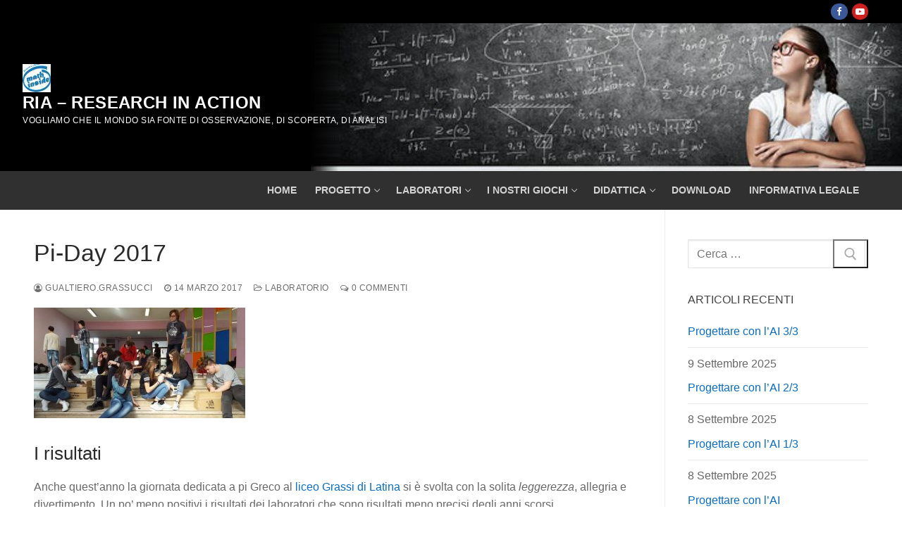

--- FILE ---
content_type: text/html; charset=UTF-8
request_url: http://researchinaction.it/2017/03/14/pi-day-2017/
body_size: 23288
content:
<!doctype html>
<html lang="it-IT">
<head>
	<meta charset="UTF-8">
	<meta name="viewport" content="width=device-width, initial-scale=1, maximum-scale=10.0, user-scalable=yes">
	<link rel="profile" href="http://gmpg.org/xfn/11">
	<title>Pi-Day 2017 &#8211; RiA &#8211; Research in Action</title>
<meta name='robots' content='max-image-preview:large' />
<link rel="alternate" type="application/rss+xml" title="RiA - Research in Action &raquo; Feed" href="http://researchinaction.it/feed/" />
<link rel="alternate" type="application/rss+xml" title="RiA - Research in Action &raquo; Feed dei commenti" href="http://researchinaction.it/comments/feed/" />
<link rel="alternate" type="application/rss+xml" title="RiA - Research in Action &raquo; Pi-Day 2017 Feed dei commenti" href="http://researchinaction.it/2017/03/14/pi-day-2017/feed/" />
<link rel="alternate" title="oEmbed (JSON)" type="application/json+oembed" href="http://researchinaction.it/wp-json/oembed/1.0/embed?url=http%3A%2F%2Fresearchinaction.it%2F2017%2F03%2F14%2Fpi-day-2017%2F" />
<link rel="alternate" title="oEmbed (XML)" type="text/xml+oembed" href="http://researchinaction.it/wp-json/oembed/1.0/embed?url=http%3A%2F%2Fresearchinaction.it%2F2017%2F03%2F14%2Fpi-day-2017%2F&#038;format=xml" />
<style id='wp-img-auto-sizes-contain-inline-css' type='text/css'>
img:is([sizes=auto i],[sizes^="auto," i]){contain-intrinsic-size:3000px 1500px}
/*# sourceURL=wp-img-auto-sizes-contain-inline-css */
</style>
<link rel='stylesheet' id='twb-open-sans-css' href='https://fonts.googleapis.com/css?family=Open+Sans%3A300%2C400%2C500%2C600%2C700%2C800&#038;display=swap&#038;ver=6.9' type='text/css' media='all' />
<link rel='stylesheet' id='twbbwg-global-css' href='http://researchinaction.it/wp-content/plugins/photo-gallery/booster/assets/css/global.css?ver=1.0.0' type='text/css' media='all' />
<style id='wp-emoji-styles-inline-css' type='text/css'>

	img.wp-smiley, img.emoji {
		display: inline !important;
		border: none !important;
		box-shadow: none !important;
		height: 1em !important;
		width: 1em !important;
		margin: 0 0.07em !important;
		vertical-align: -0.1em !important;
		background: none !important;
		padding: 0 !important;
	}
/*# sourceURL=wp-emoji-styles-inline-css */
</style>
<style id='wp-block-library-inline-css' type='text/css'>
:root{--wp-block-synced-color:#7a00df;--wp-block-synced-color--rgb:122,0,223;--wp-bound-block-color:var(--wp-block-synced-color);--wp-editor-canvas-background:#ddd;--wp-admin-theme-color:#007cba;--wp-admin-theme-color--rgb:0,124,186;--wp-admin-theme-color-darker-10:#006ba1;--wp-admin-theme-color-darker-10--rgb:0,107,160.5;--wp-admin-theme-color-darker-20:#005a87;--wp-admin-theme-color-darker-20--rgb:0,90,135;--wp-admin-border-width-focus:2px}@media (min-resolution:192dpi){:root{--wp-admin-border-width-focus:1.5px}}.wp-element-button{cursor:pointer}:root .has-very-light-gray-background-color{background-color:#eee}:root .has-very-dark-gray-background-color{background-color:#313131}:root .has-very-light-gray-color{color:#eee}:root .has-very-dark-gray-color{color:#313131}:root .has-vivid-green-cyan-to-vivid-cyan-blue-gradient-background{background:linear-gradient(135deg,#00d084,#0693e3)}:root .has-purple-crush-gradient-background{background:linear-gradient(135deg,#34e2e4,#4721fb 50%,#ab1dfe)}:root .has-hazy-dawn-gradient-background{background:linear-gradient(135deg,#faaca8,#dad0ec)}:root .has-subdued-olive-gradient-background{background:linear-gradient(135deg,#fafae1,#67a671)}:root .has-atomic-cream-gradient-background{background:linear-gradient(135deg,#fdd79a,#004a59)}:root .has-nightshade-gradient-background{background:linear-gradient(135deg,#330968,#31cdcf)}:root .has-midnight-gradient-background{background:linear-gradient(135deg,#020381,#2874fc)}:root{--wp--preset--font-size--normal:16px;--wp--preset--font-size--huge:42px}.has-regular-font-size{font-size:1em}.has-larger-font-size{font-size:2.625em}.has-normal-font-size{font-size:var(--wp--preset--font-size--normal)}.has-huge-font-size{font-size:var(--wp--preset--font-size--huge)}.has-text-align-center{text-align:center}.has-text-align-left{text-align:left}.has-text-align-right{text-align:right}.has-fit-text{white-space:nowrap!important}#end-resizable-editor-section{display:none}.aligncenter{clear:both}.items-justified-left{justify-content:flex-start}.items-justified-center{justify-content:center}.items-justified-right{justify-content:flex-end}.items-justified-space-between{justify-content:space-between}.screen-reader-text{border:0;clip-path:inset(50%);height:1px;margin:-1px;overflow:hidden;padding:0;position:absolute;width:1px;word-wrap:normal!important}.screen-reader-text:focus{background-color:#ddd;clip-path:none;color:#444;display:block;font-size:1em;height:auto;left:5px;line-height:normal;padding:15px 23px 14px;text-decoration:none;top:5px;width:auto;z-index:100000}html :where(.has-border-color){border-style:solid}html :where([style*=border-top-color]){border-top-style:solid}html :where([style*=border-right-color]){border-right-style:solid}html :where([style*=border-bottom-color]){border-bottom-style:solid}html :where([style*=border-left-color]){border-left-style:solid}html :where([style*=border-width]){border-style:solid}html :where([style*=border-top-width]){border-top-style:solid}html :where([style*=border-right-width]){border-right-style:solid}html :where([style*=border-bottom-width]){border-bottom-style:solid}html :where([style*=border-left-width]){border-left-style:solid}html :where(img[class*=wp-image-]){height:auto;max-width:100%}:where(figure){margin:0 0 1em}html :where(.is-position-sticky){--wp-admin--admin-bar--position-offset:var(--wp-admin--admin-bar--height,0px)}@media screen and (max-width:600px){html :where(.is-position-sticky){--wp-admin--admin-bar--position-offset:0px}}

/*# sourceURL=wp-block-library-inline-css */
</style><style id='wp-block-heading-inline-css' type='text/css'>
h1:where(.wp-block-heading).has-background,h2:where(.wp-block-heading).has-background,h3:where(.wp-block-heading).has-background,h4:where(.wp-block-heading).has-background,h5:where(.wp-block-heading).has-background,h6:where(.wp-block-heading).has-background{padding:1.25em 2.375em}h1.has-text-align-left[style*=writing-mode]:where([style*=vertical-lr]),h1.has-text-align-right[style*=writing-mode]:where([style*=vertical-rl]),h2.has-text-align-left[style*=writing-mode]:where([style*=vertical-lr]),h2.has-text-align-right[style*=writing-mode]:where([style*=vertical-rl]),h3.has-text-align-left[style*=writing-mode]:where([style*=vertical-lr]),h3.has-text-align-right[style*=writing-mode]:where([style*=vertical-rl]),h4.has-text-align-left[style*=writing-mode]:where([style*=vertical-lr]),h4.has-text-align-right[style*=writing-mode]:where([style*=vertical-rl]),h5.has-text-align-left[style*=writing-mode]:where([style*=vertical-lr]),h5.has-text-align-right[style*=writing-mode]:where([style*=vertical-rl]),h6.has-text-align-left[style*=writing-mode]:where([style*=vertical-lr]),h6.has-text-align-right[style*=writing-mode]:where([style*=vertical-rl]){rotate:180deg}
/*# sourceURL=http://researchinaction.it/wp-includes/blocks/heading/style.min.css */
</style>
<style id='wp-block-image-inline-css' type='text/css'>
.wp-block-image>a,.wp-block-image>figure>a{display:inline-block}.wp-block-image img{box-sizing:border-box;height:auto;max-width:100%;vertical-align:bottom}@media not (prefers-reduced-motion){.wp-block-image img.hide{visibility:hidden}.wp-block-image img.show{animation:show-content-image .4s}}.wp-block-image[style*=border-radius] img,.wp-block-image[style*=border-radius]>a{border-radius:inherit}.wp-block-image.has-custom-border img{box-sizing:border-box}.wp-block-image.aligncenter{text-align:center}.wp-block-image.alignfull>a,.wp-block-image.alignwide>a{width:100%}.wp-block-image.alignfull img,.wp-block-image.alignwide img{height:auto;width:100%}.wp-block-image .aligncenter,.wp-block-image .alignleft,.wp-block-image .alignright,.wp-block-image.aligncenter,.wp-block-image.alignleft,.wp-block-image.alignright{display:table}.wp-block-image .aligncenter>figcaption,.wp-block-image .alignleft>figcaption,.wp-block-image .alignright>figcaption,.wp-block-image.aligncenter>figcaption,.wp-block-image.alignleft>figcaption,.wp-block-image.alignright>figcaption{caption-side:bottom;display:table-caption}.wp-block-image .alignleft{float:left;margin:.5em 1em .5em 0}.wp-block-image .alignright{float:right;margin:.5em 0 .5em 1em}.wp-block-image .aligncenter{margin-left:auto;margin-right:auto}.wp-block-image :where(figcaption){margin-bottom:1em;margin-top:.5em}.wp-block-image.is-style-circle-mask img{border-radius:9999px}@supports ((-webkit-mask-image:none) or (mask-image:none)) or (-webkit-mask-image:none){.wp-block-image.is-style-circle-mask img{border-radius:0;-webkit-mask-image:url('data:image/svg+xml;utf8,<svg viewBox="0 0 100 100" xmlns="http://www.w3.org/2000/svg"><circle cx="50" cy="50" r="50"/></svg>');mask-image:url('data:image/svg+xml;utf8,<svg viewBox="0 0 100 100" xmlns="http://www.w3.org/2000/svg"><circle cx="50" cy="50" r="50"/></svg>');mask-mode:alpha;-webkit-mask-position:center;mask-position:center;-webkit-mask-repeat:no-repeat;mask-repeat:no-repeat;-webkit-mask-size:contain;mask-size:contain}}:root :where(.wp-block-image.is-style-rounded img,.wp-block-image .is-style-rounded img){border-radius:9999px}.wp-block-image figure{margin:0}.wp-lightbox-container{display:flex;flex-direction:column;position:relative}.wp-lightbox-container img{cursor:zoom-in}.wp-lightbox-container img:hover+button{opacity:1}.wp-lightbox-container button{align-items:center;backdrop-filter:blur(16px) saturate(180%);background-color:#5a5a5a40;border:none;border-radius:4px;cursor:zoom-in;display:flex;height:20px;justify-content:center;opacity:0;padding:0;position:absolute;right:16px;text-align:center;top:16px;width:20px;z-index:100}@media not (prefers-reduced-motion){.wp-lightbox-container button{transition:opacity .2s ease}}.wp-lightbox-container button:focus-visible{outline:3px auto #5a5a5a40;outline:3px auto -webkit-focus-ring-color;outline-offset:3px}.wp-lightbox-container button:hover{cursor:pointer;opacity:1}.wp-lightbox-container button:focus{opacity:1}.wp-lightbox-container button:focus,.wp-lightbox-container button:hover,.wp-lightbox-container button:not(:hover):not(:active):not(.has-background){background-color:#5a5a5a40;border:none}.wp-lightbox-overlay{box-sizing:border-box;cursor:zoom-out;height:100vh;left:0;overflow:hidden;position:fixed;top:0;visibility:hidden;width:100%;z-index:100000}.wp-lightbox-overlay .close-button{align-items:center;cursor:pointer;display:flex;justify-content:center;min-height:40px;min-width:40px;padding:0;position:absolute;right:calc(env(safe-area-inset-right) + 16px);top:calc(env(safe-area-inset-top) + 16px);z-index:5000000}.wp-lightbox-overlay .close-button:focus,.wp-lightbox-overlay .close-button:hover,.wp-lightbox-overlay .close-button:not(:hover):not(:active):not(.has-background){background:none;border:none}.wp-lightbox-overlay .lightbox-image-container{height:var(--wp--lightbox-container-height);left:50%;overflow:hidden;position:absolute;top:50%;transform:translate(-50%,-50%);transform-origin:top left;width:var(--wp--lightbox-container-width);z-index:9999999999}.wp-lightbox-overlay .wp-block-image{align-items:center;box-sizing:border-box;display:flex;height:100%;justify-content:center;margin:0;position:relative;transform-origin:0 0;width:100%;z-index:3000000}.wp-lightbox-overlay .wp-block-image img{height:var(--wp--lightbox-image-height);min-height:var(--wp--lightbox-image-height);min-width:var(--wp--lightbox-image-width);width:var(--wp--lightbox-image-width)}.wp-lightbox-overlay .wp-block-image figcaption{display:none}.wp-lightbox-overlay button{background:none;border:none}.wp-lightbox-overlay .scrim{background-color:#fff;height:100%;opacity:.9;position:absolute;width:100%;z-index:2000000}.wp-lightbox-overlay.active{visibility:visible}@media not (prefers-reduced-motion){.wp-lightbox-overlay.active{animation:turn-on-visibility .25s both}.wp-lightbox-overlay.active img{animation:turn-on-visibility .35s both}.wp-lightbox-overlay.show-closing-animation:not(.active){animation:turn-off-visibility .35s both}.wp-lightbox-overlay.show-closing-animation:not(.active) img{animation:turn-off-visibility .25s both}.wp-lightbox-overlay.zoom.active{animation:none;opacity:1;visibility:visible}.wp-lightbox-overlay.zoom.active .lightbox-image-container{animation:lightbox-zoom-in .4s}.wp-lightbox-overlay.zoom.active .lightbox-image-container img{animation:none}.wp-lightbox-overlay.zoom.active .scrim{animation:turn-on-visibility .4s forwards}.wp-lightbox-overlay.zoom.show-closing-animation:not(.active){animation:none}.wp-lightbox-overlay.zoom.show-closing-animation:not(.active) .lightbox-image-container{animation:lightbox-zoom-out .4s}.wp-lightbox-overlay.zoom.show-closing-animation:not(.active) .lightbox-image-container img{animation:none}.wp-lightbox-overlay.zoom.show-closing-animation:not(.active) .scrim{animation:turn-off-visibility .4s forwards}}@keyframes show-content-image{0%{visibility:hidden}99%{visibility:hidden}to{visibility:visible}}@keyframes turn-on-visibility{0%{opacity:0}to{opacity:1}}@keyframes turn-off-visibility{0%{opacity:1;visibility:visible}99%{opacity:0;visibility:visible}to{opacity:0;visibility:hidden}}@keyframes lightbox-zoom-in{0%{transform:translate(calc((-100vw + var(--wp--lightbox-scrollbar-width))/2 + var(--wp--lightbox-initial-left-position)),calc(-50vh + var(--wp--lightbox-initial-top-position))) scale(var(--wp--lightbox-scale))}to{transform:translate(-50%,-50%) scale(1)}}@keyframes lightbox-zoom-out{0%{transform:translate(-50%,-50%) scale(1);visibility:visible}99%{visibility:visible}to{transform:translate(calc((-100vw + var(--wp--lightbox-scrollbar-width))/2 + var(--wp--lightbox-initial-left-position)),calc(-50vh + var(--wp--lightbox-initial-top-position))) scale(var(--wp--lightbox-scale));visibility:hidden}}
/*# sourceURL=http://researchinaction.it/wp-includes/blocks/image/style.min.css */
</style>
<style id='wp-block-paragraph-inline-css' type='text/css'>
.is-small-text{font-size:.875em}.is-regular-text{font-size:1em}.is-large-text{font-size:2.25em}.is-larger-text{font-size:3em}.has-drop-cap:not(:focus):first-letter{float:left;font-size:8.4em;font-style:normal;font-weight:100;line-height:.68;margin:.05em .1em 0 0;text-transform:uppercase}body.rtl .has-drop-cap:not(:focus):first-letter{float:none;margin-left:.1em}p.has-drop-cap.has-background{overflow:hidden}:root :where(p.has-background){padding:1.25em 2.375em}:where(p.has-text-color:not(.has-link-color)) a{color:inherit}p.has-text-align-left[style*="writing-mode:vertical-lr"],p.has-text-align-right[style*="writing-mode:vertical-rl"]{rotate:180deg}
/*# sourceURL=http://researchinaction.it/wp-includes/blocks/paragraph/style.min.css */
</style>
<style id='global-styles-inline-css' type='text/css'>
:root{--wp--preset--aspect-ratio--square: 1;--wp--preset--aspect-ratio--4-3: 4/3;--wp--preset--aspect-ratio--3-4: 3/4;--wp--preset--aspect-ratio--3-2: 3/2;--wp--preset--aspect-ratio--2-3: 2/3;--wp--preset--aspect-ratio--16-9: 16/9;--wp--preset--aspect-ratio--9-16: 9/16;--wp--preset--color--black: #000000;--wp--preset--color--cyan-bluish-gray: #abb8c3;--wp--preset--color--white: #ffffff;--wp--preset--color--pale-pink: #f78da7;--wp--preset--color--vivid-red: #cf2e2e;--wp--preset--color--luminous-vivid-orange: #ff6900;--wp--preset--color--luminous-vivid-amber: #fcb900;--wp--preset--color--light-green-cyan: #7bdcb5;--wp--preset--color--vivid-green-cyan: #00d084;--wp--preset--color--pale-cyan-blue: #8ed1fc;--wp--preset--color--vivid-cyan-blue: #0693e3;--wp--preset--color--vivid-purple: #9b51e0;--wp--preset--gradient--vivid-cyan-blue-to-vivid-purple: linear-gradient(135deg,rgb(6,147,227) 0%,rgb(155,81,224) 100%);--wp--preset--gradient--light-green-cyan-to-vivid-green-cyan: linear-gradient(135deg,rgb(122,220,180) 0%,rgb(0,208,130) 100%);--wp--preset--gradient--luminous-vivid-amber-to-luminous-vivid-orange: linear-gradient(135deg,rgb(252,185,0) 0%,rgb(255,105,0) 100%);--wp--preset--gradient--luminous-vivid-orange-to-vivid-red: linear-gradient(135deg,rgb(255,105,0) 0%,rgb(207,46,46) 100%);--wp--preset--gradient--very-light-gray-to-cyan-bluish-gray: linear-gradient(135deg,rgb(238,238,238) 0%,rgb(169,184,195) 100%);--wp--preset--gradient--cool-to-warm-spectrum: linear-gradient(135deg,rgb(74,234,220) 0%,rgb(151,120,209) 20%,rgb(207,42,186) 40%,rgb(238,44,130) 60%,rgb(251,105,98) 80%,rgb(254,248,76) 100%);--wp--preset--gradient--blush-light-purple: linear-gradient(135deg,rgb(255,206,236) 0%,rgb(152,150,240) 100%);--wp--preset--gradient--blush-bordeaux: linear-gradient(135deg,rgb(254,205,165) 0%,rgb(254,45,45) 50%,rgb(107,0,62) 100%);--wp--preset--gradient--luminous-dusk: linear-gradient(135deg,rgb(255,203,112) 0%,rgb(199,81,192) 50%,rgb(65,88,208) 100%);--wp--preset--gradient--pale-ocean: linear-gradient(135deg,rgb(255,245,203) 0%,rgb(182,227,212) 50%,rgb(51,167,181) 100%);--wp--preset--gradient--electric-grass: linear-gradient(135deg,rgb(202,248,128) 0%,rgb(113,206,126) 100%);--wp--preset--gradient--midnight: linear-gradient(135deg,rgb(2,3,129) 0%,rgb(40,116,252) 100%);--wp--preset--font-size--small: 13px;--wp--preset--font-size--medium: 20px;--wp--preset--font-size--large: 36px;--wp--preset--font-size--x-large: 42px;--wp--preset--spacing--20: 0.44rem;--wp--preset--spacing--30: 0.67rem;--wp--preset--spacing--40: 1rem;--wp--preset--spacing--50: 1.5rem;--wp--preset--spacing--60: 2.25rem;--wp--preset--spacing--70: 3.38rem;--wp--preset--spacing--80: 5.06rem;--wp--preset--shadow--natural: 6px 6px 9px rgba(0, 0, 0, 0.2);--wp--preset--shadow--deep: 12px 12px 50px rgba(0, 0, 0, 0.4);--wp--preset--shadow--sharp: 6px 6px 0px rgba(0, 0, 0, 0.2);--wp--preset--shadow--outlined: 6px 6px 0px -3px rgb(255, 255, 255), 6px 6px rgb(0, 0, 0);--wp--preset--shadow--crisp: 6px 6px 0px rgb(0, 0, 0);}:where(.is-layout-flex){gap: 0.5em;}:where(.is-layout-grid){gap: 0.5em;}body .is-layout-flex{display: flex;}.is-layout-flex{flex-wrap: wrap;align-items: center;}.is-layout-flex > :is(*, div){margin: 0;}body .is-layout-grid{display: grid;}.is-layout-grid > :is(*, div){margin: 0;}:where(.wp-block-columns.is-layout-flex){gap: 2em;}:where(.wp-block-columns.is-layout-grid){gap: 2em;}:where(.wp-block-post-template.is-layout-flex){gap: 1.25em;}:where(.wp-block-post-template.is-layout-grid){gap: 1.25em;}.has-black-color{color: var(--wp--preset--color--black) !important;}.has-cyan-bluish-gray-color{color: var(--wp--preset--color--cyan-bluish-gray) !important;}.has-white-color{color: var(--wp--preset--color--white) !important;}.has-pale-pink-color{color: var(--wp--preset--color--pale-pink) !important;}.has-vivid-red-color{color: var(--wp--preset--color--vivid-red) !important;}.has-luminous-vivid-orange-color{color: var(--wp--preset--color--luminous-vivid-orange) !important;}.has-luminous-vivid-amber-color{color: var(--wp--preset--color--luminous-vivid-amber) !important;}.has-light-green-cyan-color{color: var(--wp--preset--color--light-green-cyan) !important;}.has-vivid-green-cyan-color{color: var(--wp--preset--color--vivid-green-cyan) !important;}.has-pale-cyan-blue-color{color: var(--wp--preset--color--pale-cyan-blue) !important;}.has-vivid-cyan-blue-color{color: var(--wp--preset--color--vivid-cyan-blue) !important;}.has-vivid-purple-color{color: var(--wp--preset--color--vivid-purple) !important;}.has-black-background-color{background-color: var(--wp--preset--color--black) !important;}.has-cyan-bluish-gray-background-color{background-color: var(--wp--preset--color--cyan-bluish-gray) !important;}.has-white-background-color{background-color: var(--wp--preset--color--white) !important;}.has-pale-pink-background-color{background-color: var(--wp--preset--color--pale-pink) !important;}.has-vivid-red-background-color{background-color: var(--wp--preset--color--vivid-red) !important;}.has-luminous-vivid-orange-background-color{background-color: var(--wp--preset--color--luminous-vivid-orange) !important;}.has-luminous-vivid-amber-background-color{background-color: var(--wp--preset--color--luminous-vivid-amber) !important;}.has-light-green-cyan-background-color{background-color: var(--wp--preset--color--light-green-cyan) !important;}.has-vivid-green-cyan-background-color{background-color: var(--wp--preset--color--vivid-green-cyan) !important;}.has-pale-cyan-blue-background-color{background-color: var(--wp--preset--color--pale-cyan-blue) !important;}.has-vivid-cyan-blue-background-color{background-color: var(--wp--preset--color--vivid-cyan-blue) !important;}.has-vivid-purple-background-color{background-color: var(--wp--preset--color--vivid-purple) !important;}.has-black-border-color{border-color: var(--wp--preset--color--black) !important;}.has-cyan-bluish-gray-border-color{border-color: var(--wp--preset--color--cyan-bluish-gray) !important;}.has-white-border-color{border-color: var(--wp--preset--color--white) !important;}.has-pale-pink-border-color{border-color: var(--wp--preset--color--pale-pink) !important;}.has-vivid-red-border-color{border-color: var(--wp--preset--color--vivid-red) !important;}.has-luminous-vivid-orange-border-color{border-color: var(--wp--preset--color--luminous-vivid-orange) !important;}.has-luminous-vivid-amber-border-color{border-color: var(--wp--preset--color--luminous-vivid-amber) !important;}.has-light-green-cyan-border-color{border-color: var(--wp--preset--color--light-green-cyan) !important;}.has-vivid-green-cyan-border-color{border-color: var(--wp--preset--color--vivid-green-cyan) !important;}.has-pale-cyan-blue-border-color{border-color: var(--wp--preset--color--pale-cyan-blue) !important;}.has-vivid-cyan-blue-border-color{border-color: var(--wp--preset--color--vivid-cyan-blue) !important;}.has-vivid-purple-border-color{border-color: var(--wp--preset--color--vivid-purple) !important;}.has-vivid-cyan-blue-to-vivid-purple-gradient-background{background: var(--wp--preset--gradient--vivid-cyan-blue-to-vivid-purple) !important;}.has-light-green-cyan-to-vivid-green-cyan-gradient-background{background: var(--wp--preset--gradient--light-green-cyan-to-vivid-green-cyan) !important;}.has-luminous-vivid-amber-to-luminous-vivid-orange-gradient-background{background: var(--wp--preset--gradient--luminous-vivid-amber-to-luminous-vivid-orange) !important;}.has-luminous-vivid-orange-to-vivid-red-gradient-background{background: var(--wp--preset--gradient--luminous-vivid-orange-to-vivid-red) !important;}.has-very-light-gray-to-cyan-bluish-gray-gradient-background{background: var(--wp--preset--gradient--very-light-gray-to-cyan-bluish-gray) !important;}.has-cool-to-warm-spectrum-gradient-background{background: var(--wp--preset--gradient--cool-to-warm-spectrum) !important;}.has-blush-light-purple-gradient-background{background: var(--wp--preset--gradient--blush-light-purple) !important;}.has-blush-bordeaux-gradient-background{background: var(--wp--preset--gradient--blush-bordeaux) !important;}.has-luminous-dusk-gradient-background{background: var(--wp--preset--gradient--luminous-dusk) !important;}.has-pale-ocean-gradient-background{background: var(--wp--preset--gradient--pale-ocean) !important;}.has-electric-grass-gradient-background{background: var(--wp--preset--gradient--electric-grass) !important;}.has-midnight-gradient-background{background: var(--wp--preset--gradient--midnight) !important;}.has-small-font-size{font-size: var(--wp--preset--font-size--small) !important;}.has-medium-font-size{font-size: var(--wp--preset--font-size--medium) !important;}.has-large-font-size{font-size: var(--wp--preset--font-size--large) !important;}.has-x-large-font-size{font-size: var(--wp--preset--font-size--x-large) !important;}
/*# sourceURL=global-styles-inline-css */
</style>

<style id='classic-theme-styles-inline-css' type='text/css'>
/*! This file is auto-generated */
.wp-block-button__link{color:#fff;background-color:#32373c;border-radius:9999px;box-shadow:none;text-decoration:none;padding:calc(.667em + 2px) calc(1.333em + 2px);font-size:1.125em}.wp-block-file__button{background:#32373c;color:#fff;text-decoration:none}
/*# sourceURL=/wp-includes/css/classic-themes.min.css */
</style>
<link rel='stylesheet' id='bwg_fonts-css' href='http://researchinaction.it/wp-content/plugins/photo-gallery/css/bwg-fonts/fonts.css?ver=0.0.1' type='text/css' media='all' />
<link rel='stylesheet' id='sumoselect-css' href='http://researchinaction.it/wp-content/plugins/photo-gallery/css/sumoselect.min.css?ver=3.4.6' type='text/css' media='all' />
<link rel='stylesheet' id='mCustomScrollbar-css' href='http://researchinaction.it/wp-content/plugins/photo-gallery/css/jquery.mCustomScrollbar.min.css?ver=3.1.5' type='text/css' media='all' />
<link rel='stylesheet' id='bwg_googlefonts-css' href='https://fonts.googleapis.com/css?family=Ubuntu&#038;subset=greek,latin,greek-ext,vietnamese,cyrillic-ext,latin-ext,cyrillic' type='text/css' media='all' />
<link rel='stylesheet' id='bwg_frontend-css' href='http://researchinaction.it/wp-content/plugins/photo-gallery/css/styles.min.css?ver=1.8.35' type='text/css' media='all' />
<link rel='stylesheet' id='font-awesome-css' href='http://researchinaction.it/wp-content/themes/customify/assets/fonts/font-awesome/css/font-awesome.min.css?ver=5.0.0' type='text/css' media='all' />
<link rel='stylesheet' id='customify-style-css' href='http://researchinaction.it/wp-content/themes/customify/style.min.css?ver=0.4.11' type='text/css' media='all' />
<style id='customify-style-inline-css' type='text/css'>
.header-top .header--row-inner,body:not(.fl-builder-edit) .button,body:not(.fl-builder-edit) button:not(.menu-mobile-toggle, .components-button, .customize-partial-edit-shortcut-button),body:not(.fl-builder-edit) input[type="button"]:not(.ed_button),button.button,input[type="button"]:not(.ed_button, .components-button, .customize-partial-edit-shortcut-button),input[type="reset"]:not(.components-button, .customize-partial-edit-shortcut-button),input[type="submit"]:not(.components-button, .customize-partial-edit-shortcut-button),.pagination .nav-links > *:hover,.pagination .nav-links span,.nav-menu-desktop.style-full-height .primary-menu-ul > li.current-menu-item > a,.nav-menu-desktop.style-full-height .primary-menu-ul > li.current-menu-ancestor > a,.nav-menu-desktop.style-full-height .primary-menu-ul > li > a:hover,.posts-layout .readmore-button:hover{    background-color: #235787;}.posts-layout .readmore-button {color: #235787;}.pagination .nav-links > *:hover,.pagination .nav-links span,.entry-single .tags-links a:hover,.entry-single .cat-links a:hover,.posts-layout .readmore-button,.posts-layout .readmore-button:hover{    border-color: #235787;}.customify-builder-btn{    background-color: #c3512f;}body{    color: #686868;}abbr, acronym {    border-bottom-color: #686868;}a                {                    color: #0d6cbf;}a:hover,a:focus,.link-meta:hover, .link-meta a:hover{    color: #1e73be;}h2 + h3,.comments-area h2 + .comments-title,.h2 + h3,.comments-area .h2 + .comments-title,.page-breadcrumb {    border-top-color: #eaecee;}blockquote,.site-content .widget-area .menu li.current-menu-item > a:before{    border-left-color: #eaecee;}@media screen and (min-width: 64em) {    .comment-list .children li.comment {        border-left-color: #eaecee;    }    .comment-list .children li.comment:after {        background-color: #eaecee;    }}.page-titlebar, .page-breadcrumb,.posts-layout .entry-inner {    border-bottom-color: #eaecee;}.header-search-form .search-field,.entry-content .page-links a,.header-search-modal,.pagination .nav-links > *,.entry-footer .tags-links a, .entry-footer .cat-links a,.search .content-area article,.site-content .widget-area .menu li.current-menu-item > a,.posts-layout .entry-inner,.post-navigation .nav-links,article.comment .comment-meta,.widget-area .widget_pages li a, .widget-area .widget_categories li a, .widget-area .widget_archive li a, .widget-area .widget_meta li a, .widget-area .widget_nav_menu li a, .widget-area .widget_product_categories li a, .widget-area .widget_recent_entries li a, .widget-area .widget_rss li a,.widget-area .widget_recent_comments li{    border-color: #eaecee;}.header-search-modal::before {    border-top-color: #eaecee;    border-left-color: #eaecee;}@media screen and (min-width: 48em) {    .content-sidebar.sidebar_vertical_border .content-area {        border-right-color: #eaecee;    }    .sidebar-content.sidebar_vertical_border .content-area {        border-left-color: #eaecee;    }    .sidebar-sidebar-content.sidebar_vertical_border .sidebar-primary {        border-right-color: #eaecee;    }    .sidebar-sidebar-content.sidebar_vertical_border .sidebar-secondary {        border-right-color: #eaecee;    }    .content-sidebar-sidebar.sidebar_vertical_border .sidebar-primary {        border-left-color: #eaecee;    }    .content-sidebar-sidebar.sidebar_vertical_border .sidebar-secondary {        border-left-color: #eaecee;    }    .sidebar-content-sidebar.sidebar_vertical_border .content-area {        border-left-color: #eaecee;        border-right-color: #eaecee;    }    .sidebar-content-sidebar.sidebar_vertical_border .content-area {        border-left-color: #eaecee;        border-right-color: #eaecee;    }}article.comment .comment-post-author {background: #6d6d6d;}.pagination .nav-links > *,.link-meta,.link-meta a,.color-meta,.entry-single .tags-links:before,.entry-single .cats-links:before{    color: #6d6d6d;}h1, h2, h3, h4, h5, h6 { color: #2b2b2b;}.site-content .widget-title { color: #444444;}#page-cover {background-image: url("http://researchinaction.it/wp-content/themes/customify/assets/images/default-cover.jpg");}.header--row:not(.header--transparent).header-top .header--row-inner  {background-color: #000000;} .header--row:not(.header--transparent).header-main .header--row-inner  {background-color: #000000;background-image: url("http://researchinaction.it/wp-content/uploads/2018/12/Testata.jpg");-webkit-background-size: auto; -moz-background-size: auto; -o-background-size: auto; background-size: auto;background-position: top right;background-repeat: no-repeat;} .sub-menu .li-duplicator {display:none !important;}.header-search_icon-item .header-search-modal  {border-style: solid;} .header-search_icon-item .search-field  {border-style: solid;} .dark-mode .header-search_box-item .search-form-fields, .header-search_box-item .search-form-fields  {border-style: solid;} body  {background-color: #FFFFFF;} .site-content .content-area  {background-color: #FFFFFF;} /* CSS for desktop */#page-cover .page-cover-inner {min-height: 300px;}.header--row.header-top .customify-grid, .header--row.header-top .style-full-height .primary-menu-ul > li > a {min-height: 33px;}.header--row.header-main .customify-grid, .header--row.header-main .style-full-height .primary-menu-ul > li > a {min-height: 210px;}.header--row.header-bottom .customify-grid, .header--row.header-bottom .style-full-height .primary-menu-ul > li > a {min-height: 55px;}.site-header .site-branding img { max-width: 400px; } .site-header .cb-row--mobile .site-branding img { width: 400px; }.header--row .builder-first--nav-icon {text-align: right;}.header-search_icon-item .search-submit {margin-left: -40px;}.header-search_box-item .search-submit{margin-left: -40px;} .header-search_box-item .woo_bootster_search .search-submit{margin-left: -40px;} .header-search_box-item .header-search-form button.search-submit{margin-left:-40px;}.header--row .builder-first--primary-menu {text-align: right;}.header--row .builder-first--social-icons {text-align: right;}/* CSS for tablet */@media screen and (max-width: 1024px) { #page-cover .page-cover-inner {min-height: 250px;}.header--row .builder-first--nav-icon {text-align: right;}.header-search_icon-item .search-submit {margin-left: -40px;}.header-search_box-item .search-submit{margin-left: -40px;} .header-search_box-item .woo_bootster_search .search-submit{margin-left: -40px;} .header-search_box-item .header-search-form button.search-submit{margin-left:-40px;} }/* CSS for mobile */@media screen and (max-width: 568px) { #page-cover .page-cover-inner {min-height: 200px;}.header--row.header-top .customify-grid, .header--row.header-top .style-full-height .primary-menu-ul > li > a {min-height: 33px;}.header--row .builder-first--nav-icon {text-align: right;}.header-search_icon-item .search-submit {margin-left: -40px;}.header-search_box-item .search-submit{margin-left: -40px;} .header-search_box-item .woo_bootster_search .search-submit{margin-left: -40px;} .header-search_box-item .header-search-form button.search-submit{margin-left:-40px;} }
/*# sourceURL=customify-style-inline-css */
</style>
<script type="text/javascript" src="http://researchinaction.it/wp-includes/js/jquery/jquery.min.js?ver=3.7.1" id="jquery-core-js"></script>
<script type="text/javascript" src="http://researchinaction.it/wp-includes/js/jquery/jquery-migrate.min.js?ver=3.4.1" id="jquery-migrate-js"></script>
<script type="text/javascript" src="http://researchinaction.it/wp-content/plugins/photo-gallery/booster/assets/js/circle-progress.js?ver=1.2.2" id="twbbwg-circle-js"></script>
<script type="text/javascript" id="twbbwg-global-js-extra">
/* <![CDATA[ */
var twb = {"nonce":"6879731424","ajax_url":"http://researchinaction.it/wp-admin/admin-ajax.php","plugin_url":"http://researchinaction.it/wp-content/plugins/photo-gallery/booster","href":"http://researchinaction.it/wp-admin/admin.php?page=twbbwg_photo-gallery"};
var twb = {"nonce":"6879731424","ajax_url":"http://researchinaction.it/wp-admin/admin-ajax.php","plugin_url":"http://researchinaction.it/wp-content/plugins/photo-gallery/booster","href":"http://researchinaction.it/wp-admin/admin.php?page=twbbwg_photo-gallery"};
//# sourceURL=twbbwg-global-js-extra
/* ]]> */
</script>
<script type="text/javascript" src="http://researchinaction.it/wp-content/plugins/photo-gallery/booster/assets/js/global.js?ver=1.0.0" id="twbbwg-global-js"></script>
<script type="text/javascript" src="http://researchinaction.it/wp-content/plugins/photo-gallery/js/jquery.sumoselect.min.js?ver=3.4.6" id="sumoselect-js"></script>
<script type="text/javascript" src="http://researchinaction.it/wp-content/plugins/photo-gallery/js/tocca.min.js?ver=2.0.9" id="bwg_mobile-js"></script>
<script type="text/javascript" src="http://researchinaction.it/wp-content/plugins/photo-gallery/js/jquery.mCustomScrollbar.concat.min.js?ver=3.1.5" id="mCustomScrollbar-js"></script>
<script type="text/javascript" src="http://researchinaction.it/wp-content/plugins/photo-gallery/js/jquery.fullscreen.min.js?ver=0.6.0" id="jquery-fullscreen-js"></script>
<script type="text/javascript" id="bwg_frontend-js-extra">
/* <![CDATA[ */
var bwg_objectsL10n = {"bwg_field_required":"campo obbligatorio.","bwg_mail_validation":"Questo non \u00e8 un indirizzo email valido. ","bwg_search_result":"Non ci sono immagini corrispondenti alla tua ricerca.","bwg_select_tag":"Select Tag","bwg_order_by":"Order By","bwg_search":"Cerca","bwg_show_ecommerce":"Show Ecommerce","bwg_hide_ecommerce":"Hide Ecommerce","bwg_show_comments":"Mostra commenti","bwg_hide_comments":"Nascondi commenti","bwg_restore":"Ripristina","bwg_maximize":"Massimizza","bwg_fullscreen":"Schermo intero","bwg_exit_fullscreen":"Uscire a schermo intero","bwg_search_tag":"SEARCH...","bwg_tag_no_match":"No tags found","bwg_all_tags_selected":"All tags selected","bwg_tags_selected":"tags selected","play":"Riproduci","pause":"Pausa","is_pro":"","bwg_play":"Riproduci","bwg_pause":"Pausa","bwg_hide_info":"Nascondi informazioni","bwg_show_info":"Mostra info","bwg_hide_rating":"Hide rating","bwg_show_rating":"Show rating","ok":"Ok","cancel":"Cancel","select_all":"Select all","lazy_load":"0","lazy_loader":"http://researchinaction.it/wp-content/plugins/photo-gallery/images/ajax_loader.png","front_ajax":"0","bwg_tag_see_all":"vedi tutti i tag","bwg_tag_see_less":"see less tags"};
//# sourceURL=bwg_frontend-js-extra
/* ]]> */
</script>
<script type="text/javascript" src="http://researchinaction.it/wp-content/plugins/photo-gallery/js/scripts.min.js?ver=1.8.35" id="bwg_frontend-js"></script>
<link rel="https://api.w.org/" href="http://researchinaction.it/wp-json/" /><link rel="alternate" title="JSON" type="application/json" href="http://researchinaction.it/wp-json/wp/v2/posts/1011" /><link rel="EditURI" type="application/rsd+xml" title="RSD" href="http://researchinaction.it/xmlrpc.php?rsd" />
<meta name="generator" content="WordPress 6.9" />
<link rel="canonical" href="http://researchinaction.it/2017/03/14/pi-day-2017/" />
<link rel='shortlink' href='http://researchinaction.it/?p=1011' />
<link rel="pingback" href="http://researchinaction.it/xmlrpc.php"><style type="text/css">.recentcomments a{display:inline !important;padding:0 !important;margin:0 !important;}</style><link rel='stylesheet' id='mediaelement-css' href='http://researchinaction.it/wp-includes/js/mediaelement/mediaelementplayer-legacy.min.css?ver=4.2.17' type='text/css' media='all' />
<link rel='stylesheet' id='wp-mediaelement-css' href='http://researchinaction.it/wp-includes/js/mediaelement/wp-mediaelement.min.css?ver=6.9' type='text/css' media='all' />
</head>

<body class="wp-singular post-template-default single single-post postid-1011 single-format-standard wp-custom-logo wp-theme-customify content-sidebar main-layout-content-sidebar sidebar_vertical_border site-full-width menu_sidebar_slide_left">
<div id="page" class="site box-shadow">
	<a class="skip-link screen-reader-text" href="#site-content">Vai al contenuto</a>
	<a class="close is-size-medium  close-panel close-sidebar-panel" href="#">
        <span class="hamburger hamburger--squeeze is-active">
            <span class="hamburger-box">
              <span class="hamburger-inner"><span class="screen-reader-text">Menu</span></span>
            </span>
        </span>
        <span class="screen-reader-text">Chiudi</span>
        </a><header id="masthead" class="site-header header-"><div id="masthead-inner" class="site-header-inner">							<div  class="header-top header--row hide-on-mobile hide-on-tablet layout-full-contained"  id="cb-row--header-top"  data-row-id="top"  data-show-on="desktop">
								<div class="header--row-inner header-top-inner dark-mode">
									<div class="customify-container">
										<div class="customify-grid  customify-grid-middle"><div class="customify-col-12_md-12_sm-12 builder-item builder-first--social-icons" data-push-left=""><div class="item--inner builder-item--social-icons" data-section="header_social_icons" data-item-id="social-icons" ><ul class="header-social-icons customify-builder-social-icons color-default"><li><a class="social-icon-facebook shape-circle" rel="nofollow noopener" target="_blank" href="https://www.facebook.com/Research-in-Action-341307966417448/" aria-label="Facebook"><i class="social-icon fa fa-facebook" title="Facebook"></i></a></li><li><a class="social-icon-youtube-play shape-circle" rel="nofollow noopener" target="_blank" href="https://www.youtube.com/channel/UC1PA7Zu78RUMBJnkaiOR8kA/" aria-label="Youtube"><i class="social-icon fa fa-youtube-play" title="Youtube"></i></a></li></ul></div></div></div>									</div>
								</div>
							</div>
														<div  class="header-main header--row layout-fullwidth"  id="cb-row--header-main"  data-row-id="main"  data-show-on="desktop mobile">
								<div class="header--row-inner header-main-inner dark-mode">
									<div class="customify-container">
										<div class="customify-grid cb-row--desktop hide-on-mobile hide-on-tablet customify-grid-middle"><div class="customify-col-12_md-12_sm-12 builder-item builder-first--logo" data-push-left=""><div class="item--inner builder-item--logo" data-section="title_tagline" data-item-id="logo" >		<div class="site-branding logo-top">
						<a href="http://researchinaction.it/" class="logo-link" rel="home" itemprop="url">
				<img class="site-img-logo" src="http://researchinaction.it/wp-content/uploads/2018/11/cropped-math-inside-icon.jpg" alt="RiA &#8211; Research in Action">
							</a>
			<div class="site-name-desc">						<p class="site-title">
							<a href="http://researchinaction.it/" rel="home">RiA &#8211; Research in Action</a>
						</p>
												<p class="site-description text-uppercase text-xsmall">Vogliamo che il mondo sia fonte di osservazione, di scoperta, di analisi</p>
						</div>		</div><!-- .site-branding -->
		</div></div></div><div class="cb-row--mobile hide-on-desktop customify-grid customify-grid-middle"><div class="customify-col-5_md-5_sm-5 builder-item builder-first--logo" data-push-left=""><div class="item--inner builder-item--logo" data-section="title_tagline" data-item-id="logo" >		<div class="site-branding logo-top">
						<a href="http://researchinaction.it/" class="logo-link" rel="home" itemprop="url">
				<img class="site-img-logo" src="http://researchinaction.it/wp-content/uploads/2018/11/cropped-math-inside-icon.jpg" alt="RiA &#8211; Research in Action">
							</a>
			<div class="site-name-desc">						<p class="site-title">
							<a href="http://researchinaction.it/" rel="home">RiA &#8211; Research in Action</a>
						</p>
												<p class="site-description text-uppercase text-xsmall">Vogliamo che il mondo sia fonte di osservazione, di scoperta, di analisi</p>
						</div>		</div><!-- .site-branding -->
		</div></div><div class="customify-col-3_md-3_sm-3 builder-item builder-first--nav-icon" data-push-left="off-4"><div class="item--inner builder-item--nav-icon" data-section="header_menu_icon" data-item-id="nav-icon" >		<button type="button" class="menu-mobile-toggle item-button is-size-desktop-medium is-size-tablet-medium is-size-mobile-medium"  aria-label="nav icon">
			<span class="hamburger hamburger--squeeze">
				<span class="hamburger-box">
					<span class="hamburger-inner"></span>
				</span>
			</span>
			<span class="nav-icon--label hide-on-tablet hide-on-mobile">Menu</span></button>
		</div></div></div>									</div>
								</div>
							</div>
														<div  class="header-bottom header--row hide-on-mobile hide-on-tablet layout-full-contained"  id="cb-row--header-bottom"  data-row-id="bottom"  data-show-on="desktop">
								<div class="header--row-inner header-bottom-inner dark-mode">
									<div class="customify-container">
										<div class="customify-grid  customify-grid-middle"><div class="customify-col-12_md-12_sm-12 builder-item builder-first--primary-menu" data-push-left=""><div class="item--inner builder-item--primary-menu has_menu" data-section="header_menu_primary" data-item-id="primary-menu" ><nav  id="site-navigation-bottom-desktop" class="site-navigation primary-menu primary-menu-bottom nav-menu-desktop primary-menu-desktop style-plain"><ul id="menu-menu-principale" class="primary-menu-ul menu nav-menu"><li id="menu-item--bottom-desktop-40" class="menu-item menu-item-type-custom menu-item-object-custom menu-item-home menu-item-40"><a href="http://researchinaction.it/"><span class="link-before">Home</span></a></li>
<li id="menu-item--bottom-desktop-47" class="menu-item menu-item-type-post_type menu-item-object-page menu-item-has-children menu-item-47"><a href="http://researchinaction.it/43-2/"><span class="link-before">Progetto<span class="nav-icon-angle">&nbsp;</span></span></a>
<ul class="sub-menu sub-lv-0">
	<li id="menu-item--bottom-desktop-84" class="menu-item menu-item-type-post_type menu-item-object-page menu-item-84"><a href="http://researchinaction.it/inizio/"><span class="link-before">Come tutto ebbe inizio</span></a></li>
	<li id="menu-item--bottom-desktop-212" class="menu-item menu-item-type-post_type menu-item-object-page menu-item-212"><a href="http://researchinaction.it/alternanza-scuola-lavoro/"><span class="link-before">Alternanza scuola-lavoro</span></a></li>
	<li id="menu-item--bottom-desktop-237" class="menu-item menu-item-type-post_type menu-item-object-page menu-item-237"><a href="http://researchinaction.it/il-senso-di-smilla-per-la-neve/"><span class="link-before">Il senso di Smilla per la neve</span></a></li>
</ul>
</li>
<li id="menu-item--bottom-desktop-174" class="menu-item menu-item-type-post_type menu-item-object-page menu-item-has-children menu-item-174"><a href="http://researchinaction.it/laboratori/"><span class="link-before">Laboratori<span class="nav-icon-angle">&nbsp;</span></span></a>
<ul class="sub-menu sub-lv-0">
	<li id="menu-item--bottom-desktop-180" class="menu-item menu-item-type-post_type menu-item-object-page menu-item-180"><a href="http://researchinaction.it/toolbox/"><span class="link-before">Toolbox</span></a></li>
	<li id="menu-item--bottom-desktop-2284" class="menu-item menu-item-type-post_type menu-item-object-page menu-item-2284"><a href="http://researchinaction.it/modelli-per-le-epidemie/"><span class="link-before">Modelli per le epidemie</span></a></li>
	<li id="menu-item--bottom-desktop-2300" class="menu-item menu-item-type-post_type menu-item-object-page menu-item-2300"><a href="http://researchinaction.it/derivata-aritmetica/"><span class="link-before">Derivata aritmetica</span></a></li>
	<li id="menu-item--bottom-desktop-2335" class="menu-item menu-item-type-post_type menu-item-object-page menu-item-2335"><a href="http://researchinaction.it/iperreali/"><span class="link-before">Iperreali</span></a></li>
	<li id="menu-item--bottom-desktop-1940" class="menu-item menu-item-type-post_type menu-item-object-page menu-item-1940"><a href="http://researchinaction.it/distribuzione-della-ricchezza/"><span class="link-before">Distribuzione della ricchezza</span></a></li>
	<li id="menu-item--bottom-desktop-2303" class="menu-item menu-item-type-post_type menu-item-object-page menu-item-2303"><a href="http://researchinaction.it/cancellazione-del-rumore/"><span class="link-before">Cancellazione del rumore</span></a></li>
	<li id="menu-item--bottom-desktop-2310" class="menu-item menu-item-type-post_type menu-item-object-page menu-item-2310"><a href="http://researchinaction.it/unattrazione-irresistibile/"><span class="link-before">Un’attrazione irresistibile</span></a></li>
	<li id="menu-item--bottom-desktop-2323" class="menu-item menu-item-type-post_type menu-item-object-page menu-item-2323"><a href="http://researchinaction.it/canale-di-circolazione/"><span class="link-before">Canale di circolazione</span></a></li>
	<li id="menu-item--bottom-desktop-1257" class="menu-item menu-item-type-post_type menu-item-object-page menu-item-1257"><a href="http://researchinaction.it/laboratori/onde-gravitazionali-2/"><span class="link-before">Onde gravitazionali 2</span></a></li>
	<li id="menu-item--bottom-desktop-291" class="menu-item menu-item-type-post_type menu-item-object-page menu-item-291"><a href="http://researchinaction.it/onde-gravitazionali/"><span class="link-before">Onde gravitazionali</span></a></li>
	<li id="menu-item--bottom-desktop-301" class="menu-item menu-item-type-post_type menu-item-object-page menu-item-301"><a href="http://researchinaction.it/diffrazione-luce-laser/"><span class="link-before">Diffrazione luce laser</span></a></li>
	<li id="menu-item--bottom-desktop-268" class="menu-item menu-item-type-post_type menu-item-object-page menu-item-268"><a href="http://researchinaction.it/rendimento-elica-libera/"><span class="link-before">Rendimento elica libera</span></a></li>
	<li id="menu-item--bottom-desktop-1609" class="menu-item menu-item-type-post_type menu-item-object-page menu-item-1609"><a href="http://researchinaction.it/laboratori/topologia-e-teoria-dei-grafi/"><span class="link-before">Topologia e teoria dei grafi</span></a></li>
	<li id="menu-item--bottom-desktop-1207" class="menu-item menu-item-type-post_type menu-item-object-page menu-item-1207"><a href="http://researchinaction.it/laboratori/allineamento-lidar/"><span class="link-before">Allineamento LIDAR</span></a></li>
	<li id="menu-item--bottom-desktop-1192" class="menu-item menu-item-type-post_type menu-item-object-page menu-item-1192"><a href="http://researchinaction.it/laboratori/coefficiente-di-forma/"><span class="link-before">Coefficiente di forma</span></a></li>
	<li id="menu-item--bottom-desktop-1238" class="menu-item menu-item-type-post_type menu-item-object-page menu-item-1238"><a href="http://researchinaction.it/laboratori/numeri-trascendenti/"><span class="link-before">Numeri trascendenti</span></a></li>
	<li id="menu-item--bottom-desktop-1341" class="menu-item menu-item-type-post_type menu-item-object-page menu-item-1341"><a href="http://researchinaction.it/laboratori/crittografia/"><span class="link-before">Crittografia</span></a></li>
	<li id="menu-item--bottom-desktop-1279" class="menu-item menu-item-type-post_type menu-item-object-page menu-item-1279"><a href="http://researchinaction.it/laboratori/analisi-dello-spettro/"><span class="link-before">Analisi dello spettro</span></a></li>
	<li id="menu-item--bottom-desktop-314" class="menu-item menu-item-type-post_type menu-item-object-page menu-item-314"><a href="http://researchinaction.it/dilatazione-lineare/"><span class="link-before">Dilatazione lineare</span></a></li>
	<li id="menu-item--bottom-desktop-208" class="menu-item menu-item-type-post_type menu-item-object-page menu-item-208"><a href="http://researchinaction.it/dinamica-delle-popolazioni/"><span class="link-before">Dinamica delle popolazioni</span></a></li>
</ul>
</li>
<li id="menu-item--bottom-desktop-99" class="menu-item menu-item-type-post_type menu-item-object-page menu-item-has-children menu-item-99"><a href="http://researchinaction.it/i-nostri-giochi/"><span class="link-before">I nostri giochi<span class="nav-icon-angle">&nbsp;</span></span></a>
<ul class="sub-menu sub-lv-0">
	<li id="menu-item--bottom-desktop-96" class="menu-item menu-item-type-post_type menu-item-object-page menu-item-96"><a href="http://researchinaction.it/atoms-in-action/"><span class="link-before">Atoms in Action</span></a></li>
	<li id="menu-item--bottom-desktop-120" class="menu-item menu-item-type-post_type menu-item-object-page menu-item-120"><a href="http://researchinaction.it/galaxia/"><span class="link-before">Galaxia</span></a></li>
	<li id="menu-item--bottom-desktop-125" class="menu-item menu-item-type-post_type menu-item-object-page menu-item-125"><a href="http://researchinaction.it/lampo-di-genio/"><span class="link-before">Lampo di genio</span></a></li>
	<li id="menu-item--bottom-desktop-1326" class="menu-item menu-item-type-post_type menu-item-object-page menu-item-1326"><a href="http://researchinaction.it/i-nostri-giochi/simulatore-enigma/"><span class="link-before">Simulatore Enigma</span></a></li>
</ul>
</li>
<li id="menu-item--bottom-desktop-1058" class="menu-item menu-item-type-post_type menu-item-object-page menu-item-has-children menu-item-1058"><a href="http://researchinaction.it/didattica/"><span class="link-before">Didattica<span class="nav-icon-angle">&nbsp;</span></span></a>
<ul class="sub-menu sub-lv-0">
	<li id="menu-item--bottom-desktop-146" class="menu-item menu-item-type-post_type menu-item-object-page menu-item-has-children menu-item-146"><a href="http://researchinaction.it/lezioni-xmaxima/"><span class="link-before">Introduzione a xMaxima<span class="nav-icon-angle">&nbsp;</span></span></a>
	<ul class="sub-menu sub-lv-1">
		<li id="menu-item--bottom-desktop-150" class="menu-item menu-item-type-post_type menu-item-object-page menu-item-150"><a href="http://researchinaction.it/introduzione-a-xmaxima-puntata-00-introduzione/"><span class="link-before">Puntata 00 – Introduzione</span></a></li>
		<li id="menu-item--bottom-desktop-190" class="menu-item menu-item-type-post_type menu-item-object-page menu-item-190"><a href="http://researchinaction.it/introduzione-a-xmaxima-puntata-01-polinomi/"><span class="link-before">Puntata 01 – Polinomi</span></a></li>
		<li id="menu-item--bottom-desktop-199" class="menu-item menu-item-type-post_type menu-item-object-page menu-item-199"><a href="http://researchinaction.it/introduzione-a-xmaxima-puntata-02-variabili-e-documentazione/"><span class="link-before">Puntata 02 – Variabili e documentazione</span></a></li>
		<li id="menu-item--bottom-desktop-198" class="menu-item menu-item-type-post_type menu-item-object-page menu-item-198"><a href="http://researchinaction.it/introduzione-a-xmaxima-puntata-03-intersezione-tra-due-rette/"><span class="link-before">Puntata 03 – Intersezione tra due rette</span></a></li>
		<li id="menu-item--bottom-desktop-233" class="menu-item menu-item-type-post_type menu-item-object-page menu-item-233"><a href="http://researchinaction.it/introduzione-a-xmaxima-puntata-04-parabola-per-tre-punti/"><span class="link-before">Puntata 04 – Parabola per tre punti</span></a></li>
		<li id="menu-item--bottom-desktop-232" class="menu-item menu-item-type-post_type menu-item-object-page menu-item-232"><a href="http://researchinaction.it/introduzione-a-xmaxima-puntata-05-caratteristiche-di-una-parabola/"><span class="link-before">Puntata 05 – Caratteristiche di una parabola</span></a></li>
		<li id="menu-item--bottom-desktop-231" class="menu-item menu-item-type-post_type menu-item-object-page menu-item-231"><a href="http://researchinaction.it/introduzione-a-xmaxima-puntata-06-tangente-a-una-parabola-i/"><span class="link-before">Puntata 06 – Tangente a una parabola I</span></a></li>
		<li id="menu-item--bottom-desktop-230" class="menu-item menu-item-type-post_type menu-item-object-page menu-item-230"><a href="http://researchinaction.it/introduzione-a-xmaxima-puntata-07-dinamica-delle-popolazioni/"><span class="link-before">Puntata 07 – Dinamica delle popolazioni</span></a></li>
		<li id="menu-item--bottom-desktop-845" class="menu-item menu-item-type-post_type menu-item-object-page menu-item-845"><a href="http://researchinaction.it/lezioni-xmaxima/puntata-08-approssimazione-polinomiale/"><span class="link-before">Puntata 08 – Approssimazione polinomiale</span></a></li>
	</ul>
</li>
	<li id="menu-item--bottom-desktop-1061" class="menu-item menu-item-type-post_type menu-item-object-page menu-item-has-children menu-item-1061"><a href="http://researchinaction.it/didattica/introduzione-a-blockly/"><span class="link-before">Introduzione a Blockly<span class="nav-icon-angle">&nbsp;</span></span></a>
	<ul class="sub-menu sub-lv-1">
		<li id="menu-item--bottom-desktop-1068" class="menu-item menu-item-type-post_type menu-item-object-page menu-item-1068"><a href="http://researchinaction.it/didattica/introduzione-a-blockly/puntata-01-hello-world-2/"><span class="link-before">Puntata 00 – Hello, World!</span></a></li>
		<li id="menu-item--bottom-desktop-1526" class="menu-item menu-item-type-post_type menu-item-object-page menu-item-1526"><a href="http://researchinaction.it/didattica/introduzione-a-blockly/puntata-02-tangente-a-una-parabola/"><span class="link-before">Puntata 01 – Tangente a una parabola</span></a></li>
		<li id="menu-item--bottom-desktop-1545" class="menu-item menu-item-type-post_type menu-item-object-page menu-item-1545"><a href="http://researchinaction.it/didattica/introduzione-a-blockly/puntata-02-fattoriale-2/"><span class="link-before">Puntata 02 – Fattoriale</span></a></li>
		<li id="menu-item--bottom-desktop-1554" class="menu-item menu-item-type-post_type menu-item-object-page menu-item-1554"><a href="http://researchinaction.it/didattica/introduzione-a-blockly/puntata-03-mcd-e-mcm/"><span class="link-before">Puntata 03 – MCD e mcm</span></a></li>
		<li id="menu-item--bottom-desktop-1558" class="menu-item menu-item-type-post_type menu-item-object-page menu-item-1558"><a href="http://researchinaction.it/didattica/introduzione-a-blockly/puntata-04-una-calcolatrice-razionale/"><span class="link-before">Puntata 04 – Una calcolatrice razionale</span></a></li>
	</ul>
</li>
</ul>
</li>
<li id="menu-item--bottom-desktop-41" class="menu-item menu-item-type-post_type menu-item-object-page menu-item-41"><a href="http://researchinaction.it/download/"><span class="link-before">Download</span></a></li>
<li id="menu-item--bottom-desktop-725" class="menu-item menu-item-type-post_type menu-item-object-page menu-item-privacy-policy menu-item-725"><a rel="privacy-policy" href="http://researchinaction.it/privacy-policy/"><span class="link-before">Informativa legale</span></a></li>
</ul></nav></div></div></div>									</div>
								</div>
							</div>
							<div id="header-menu-sidebar" class="header-menu-sidebar menu-sidebar-panel dark-mode"><div id="header-menu-sidebar-bg" class="header-menu-sidebar-bg"><div id="header-menu-sidebar-inner" class="header-menu-sidebar-inner"><div class="builder-item-sidebar mobile-item--html"><div class="item--inner" data-item-id="html" data-section="header_html"><div class="builder-header-html-item item--html"><p>Aggiungi qui il testo personalizzato o rimuovilo</p>
</div></div></div><div class="builder-item-sidebar mobile-item--primary-menu mobile-item--menu "><div class="item--inner" data-item-id="primary-menu" data-section="header_menu_primary"><nav  id="site-navigation-sidebar-mobile" class="site-navigation primary-menu primary-menu-sidebar nav-menu-mobile primary-menu-mobile style-plain"><ul id="menu-menu-principale" class="primary-menu-ul menu nav-menu"><li id="menu-item--sidebar-mobile-40" class="menu-item menu-item-type-custom menu-item-object-custom menu-item-home menu-item-40"><a href="http://researchinaction.it/"><span class="link-before">Home</span></a></li>
<li id="menu-item--sidebar-mobile-47" class="menu-item menu-item-type-post_type menu-item-object-page menu-item-has-children menu-item-47"><a href="http://researchinaction.it/43-2/"><span class="link-before">Progetto<span class="nav-icon-angle">&nbsp;</span></span></a>
<ul class="sub-menu sub-lv-0">
	<li id="menu-item--sidebar-mobile-84" class="menu-item menu-item-type-post_type menu-item-object-page menu-item-84"><a href="http://researchinaction.it/inizio/"><span class="link-before">Come tutto ebbe inizio</span></a></li>
	<li id="menu-item--sidebar-mobile-212" class="menu-item menu-item-type-post_type menu-item-object-page menu-item-212"><a href="http://researchinaction.it/alternanza-scuola-lavoro/"><span class="link-before">Alternanza scuola-lavoro</span></a></li>
	<li id="menu-item--sidebar-mobile-237" class="menu-item menu-item-type-post_type menu-item-object-page menu-item-237"><a href="http://researchinaction.it/il-senso-di-smilla-per-la-neve/"><span class="link-before">Il senso di Smilla per la neve</span></a></li>
</ul>
</li>
<li id="menu-item--sidebar-mobile-174" class="menu-item menu-item-type-post_type menu-item-object-page menu-item-has-children menu-item-174"><a href="http://researchinaction.it/laboratori/"><span class="link-before">Laboratori<span class="nav-icon-angle">&nbsp;</span></span></a>
<ul class="sub-menu sub-lv-0">
	<li id="menu-item--sidebar-mobile-180" class="menu-item menu-item-type-post_type menu-item-object-page menu-item-180"><a href="http://researchinaction.it/toolbox/"><span class="link-before">Toolbox</span></a></li>
	<li id="menu-item--sidebar-mobile-2284" class="menu-item menu-item-type-post_type menu-item-object-page menu-item-2284"><a href="http://researchinaction.it/modelli-per-le-epidemie/"><span class="link-before">Modelli per le epidemie</span></a></li>
	<li id="menu-item--sidebar-mobile-2300" class="menu-item menu-item-type-post_type menu-item-object-page menu-item-2300"><a href="http://researchinaction.it/derivata-aritmetica/"><span class="link-before">Derivata aritmetica</span></a></li>
	<li id="menu-item--sidebar-mobile-2335" class="menu-item menu-item-type-post_type menu-item-object-page menu-item-2335"><a href="http://researchinaction.it/iperreali/"><span class="link-before">Iperreali</span></a></li>
	<li id="menu-item--sidebar-mobile-1940" class="menu-item menu-item-type-post_type menu-item-object-page menu-item-1940"><a href="http://researchinaction.it/distribuzione-della-ricchezza/"><span class="link-before">Distribuzione della ricchezza</span></a></li>
	<li id="menu-item--sidebar-mobile-2303" class="menu-item menu-item-type-post_type menu-item-object-page menu-item-2303"><a href="http://researchinaction.it/cancellazione-del-rumore/"><span class="link-before">Cancellazione del rumore</span></a></li>
	<li id="menu-item--sidebar-mobile-2310" class="menu-item menu-item-type-post_type menu-item-object-page menu-item-2310"><a href="http://researchinaction.it/unattrazione-irresistibile/"><span class="link-before">Un’attrazione irresistibile</span></a></li>
	<li id="menu-item--sidebar-mobile-2323" class="menu-item menu-item-type-post_type menu-item-object-page menu-item-2323"><a href="http://researchinaction.it/canale-di-circolazione/"><span class="link-before">Canale di circolazione</span></a></li>
	<li id="menu-item--sidebar-mobile-1257" class="menu-item menu-item-type-post_type menu-item-object-page menu-item-1257"><a href="http://researchinaction.it/laboratori/onde-gravitazionali-2/"><span class="link-before">Onde gravitazionali 2</span></a></li>
	<li id="menu-item--sidebar-mobile-291" class="menu-item menu-item-type-post_type menu-item-object-page menu-item-291"><a href="http://researchinaction.it/onde-gravitazionali/"><span class="link-before">Onde gravitazionali</span></a></li>
	<li id="menu-item--sidebar-mobile-301" class="menu-item menu-item-type-post_type menu-item-object-page menu-item-301"><a href="http://researchinaction.it/diffrazione-luce-laser/"><span class="link-before">Diffrazione luce laser</span></a></li>
	<li id="menu-item--sidebar-mobile-268" class="menu-item menu-item-type-post_type menu-item-object-page menu-item-268"><a href="http://researchinaction.it/rendimento-elica-libera/"><span class="link-before">Rendimento elica libera</span></a></li>
	<li id="menu-item--sidebar-mobile-1609" class="menu-item menu-item-type-post_type menu-item-object-page menu-item-1609"><a href="http://researchinaction.it/laboratori/topologia-e-teoria-dei-grafi/"><span class="link-before">Topologia e teoria dei grafi</span></a></li>
	<li id="menu-item--sidebar-mobile-1207" class="menu-item menu-item-type-post_type menu-item-object-page menu-item-1207"><a href="http://researchinaction.it/laboratori/allineamento-lidar/"><span class="link-before">Allineamento LIDAR</span></a></li>
	<li id="menu-item--sidebar-mobile-1192" class="menu-item menu-item-type-post_type menu-item-object-page menu-item-1192"><a href="http://researchinaction.it/laboratori/coefficiente-di-forma/"><span class="link-before">Coefficiente di forma</span></a></li>
	<li id="menu-item--sidebar-mobile-1238" class="menu-item menu-item-type-post_type menu-item-object-page menu-item-1238"><a href="http://researchinaction.it/laboratori/numeri-trascendenti/"><span class="link-before">Numeri trascendenti</span></a></li>
	<li id="menu-item--sidebar-mobile-1341" class="menu-item menu-item-type-post_type menu-item-object-page menu-item-1341"><a href="http://researchinaction.it/laboratori/crittografia/"><span class="link-before">Crittografia</span></a></li>
	<li id="menu-item--sidebar-mobile-1279" class="menu-item menu-item-type-post_type menu-item-object-page menu-item-1279"><a href="http://researchinaction.it/laboratori/analisi-dello-spettro/"><span class="link-before">Analisi dello spettro</span></a></li>
	<li id="menu-item--sidebar-mobile-314" class="menu-item menu-item-type-post_type menu-item-object-page menu-item-314"><a href="http://researchinaction.it/dilatazione-lineare/"><span class="link-before">Dilatazione lineare</span></a></li>
	<li id="menu-item--sidebar-mobile-208" class="menu-item menu-item-type-post_type menu-item-object-page menu-item-208"><a href="http://researchinaction.it/dinamica-delle-popolazioni/"><span class="link-before">Dinamica delle popolazioni</span></a></li>
</ul>
</li>
<li id="menu-item--sidebar-mobile-99" class="menu-item menu-item-type-post_type menu-item-object-page menu-item-has-children menu-item-99"><a href="http://researchinaction.it/i-nostri-giochi/"><span class="link-before">I nostri giochi<span class="nav-icon-angle">&nbsp;</span></span></a>
<ul class="sub-menu sub-lv-0">
	<li id="menu-item--sidebar-mobile-96" class="menu-item menu-item-type-post_type menu-item-object-page menu-item-96"><a href="http://researchinaction.it/atoms-in-action/"><span class="link-before">Atoms in Action</span></a></li>
	<li id="menu-item--sidebar-mobile-120" class="menu-item menu-item-type-post_type menu-item-object-page menu-item-120"><a href="http://researchinaction.it/galaxia/"><span class="link-before">Galaxia</span></a></li>
	<li id="menu-item--sidebar-mobile-125" class="menu-item menu-item-type-post_type menu-item-object-page menu-item-125"><a href="http://researchinaction.it/lampo-di-genio/"><span class="link-before">Lampo di genio</span></a></li>
	<li id="menu-item--sidebar-mobile-1326" class="menu-item menu-item-type-post_type menu-item-object-page menu-item-1326"><a href="http://researchinaction.it/i-nostri-giochi/simulatore-enigma/"><span class="link-before">Simulatore Enigma</span></a></li>
</ul>
</li>
<li id="menu-item--sidebar-mobile-1058" class="menu-item menu-item-type-post_type menu-item-object-page menu-item-has-children menu-item-1058"><a href="http://researchinaction.it/didattica/"><span class="link-before">Didattica<span class="nav-icon-angle">&nbsp;</span></span></a>
<ul class="sub-menu sub-lv-0">
	<li id="menu-item--sidebar-mobile-146" class="menu-item menu-item-type-post_type menu-item-object-page menu-item-has-children menu-item-146"><a href="http://researchinaction.it/lezioni-xmaxima/"><span class="link-before">Introduzione a xMaxima<span class="nav-icon-angle">&nbsp;</span></span></a>
	<ul class="sub-menu sub-lv-1">
		<li id="menu-item--sidebar-mobile-150" class="menu-item menu-item-type-post_type menu-item-object-page menu-item-150"><a href="http://researchinaction.it/introduzione-a-xmaxima-puntata-00-introduzione/"><span class="link-before">Puntata 00 – Introduzione</span></a></li>
		<li id="menu-item--sidebar-mobile-190" class="menu-item menu-item-type-post_type menu-item-object-page menu-item-190"><a href="http://researchinaction.it/introduzione-a-xmaxima-puntata-01-polinomi/"><span class="link-before">Puntata 01 – Polinomi</span></a></li>
		<li id="menu-item--sidebar-mobile-199" class="menu-item menu-item-type-post_type menu-item-object-page menu-item-199"><a href="http://researchinaction.it/introduzione-a-xmaxima-puntata-02-variabili-e-documentazione/"><span class="link-before">Puntata 02 – Variabili e documentazione</span></a></li>
		<li id="menu-item--sidebar-mobile-198" class="menu-item menu-item-type-post_type menu-item-object-page menu-item-198"><a href="http://researchinaction.it/introduzione-a-xmaxima-puntata-03-intersezione-tra-due-rette/"><span class="link-before">Puntata 03 – Intersezione tra due rette</span></a></li>
		<li id="menu-item--sidebar-mobile-233" class="menu-item menu-item-type-post_type menu-item-object-page menu-item-233"><a href="http://researchinaction.it/introduzione-a-xmaxima-puntata-04-parabola-per-tre-punti/"><span class="link-before">Puntata 04 – Parabola per tre punti</span></a></li>
		<li id="menu-item--sidebar-mobile-232" class="menu-item menu-item-type-post_type menu-item-object-page menu-item-232"><a href="http://researchinaction.it/introduzione-a-xmaxima-puntata-05-caratteristiche-di-una-parabola/"><span class="link-before">Puntata 05 – Caratteristiche di una parabola</span></a></li>
		<li id="menu-item--sidebar-mobile-231" class="menu-item menu-item-type-post_type menu-item-object-page menu-item-231"><a href="http://researchinaction.it/introduzione-a-xmaxima-puntata-06-tangente-a-una-parabola-i/"><span class="link-before">Puntata 06 – Tangente a una parabola I</span></a></li>
		<li id="menu-item--sidebar-mobile-230" class="menu-item menu-item-type-post_type menu-item-object-page menu-item-230"><a href="http://researchinaction.it/introduzione-a-xmaxima-puntata-07-dinamica-delle-popolazioni/"><span class="link-before">Puntata 07 – Dinamica delle popolazioni</span></a></li>
		<li id="menu-item--sidebar-mobile-845" class="menu-item menu-item-type-post_type menu-item-object-page menu-item-845"><a href="http://researchinaction.it/lezioni-xmaxima/puntata-08-approssimazione-polinomiale/"><span class="link-before">Puntata 08 – Approssimazione polinomiale</span></a></li>
	</ul>
</li>
	<li id="menu-item--sidebar-mobile-1061" class="menu-item menu-item-type-post_type menu-item-object-page menu-item-has-children menu-item-1061"><a href="http://researchinaction.it/didattica/introduzione-a-blockly/"><span class="link-before">Introduzione a Blockly<span class="nav-icon-angle">&nbsp;</span></span></a>
	<ul class="sub-menu sub-lv-1">
		<li id="menu-item--sidebar-mobile-1068" class="menu-item menu-item-type-post_type menu-item-object-page menu-item-1068"><a href="http://researchinaction.it/didattica/introduzione-a-blockly/puntata-01-hello-world-2/"><span class="link-before">Puntata 00 – Hello, World!</span></a></li>
		<li id="menu-item--sidebar-mobile-1526" class="menu-item menu-item-type-post_type menu-item-object-page menu-item-1526"><a href="http://researchinaction.it/didattica/introduzione-a-blockly/puntata-02-tangente-a-una-parabola/"><span class="link-before">Puntata 01 – Tangente a una parabola</span></a></li>
		<li id="menu-item--sidebar-mobile-1545" class="menu-item menu-item-type-post_type menu-item-object-page menu-item-1545"><a href="http://researchinaction.it/didattica/introduzione-a-blockly/puntata-02-fattoriale-2/"><span class="link-before">Puntata 02 – Fattoriale</span></a></li>
		<li id="menu-item--sidebar-mobile-1554" class="menu-item menu-item-type-post_type menu-item-object-page menu-item-1554"><a href="http://researchinaction.it/didattica/introduzione-a-blockly/puntata-03-mcd-e-mcm/"><span class="link-before">Puntata 03 – MCD e mcm</span></a></li>
		<li id="menu-item--sidebar-mobile-1558" class="menu-item menu-item-type-post_type menu-item-object-page menu-item-1558"><a href="http://researchinaction.it/didattica/introduzione-a-blockly/puntata-04-una-calcolatrice-razionale/"><span class="link-before">Puntata 04 – Una calcolatrice razionale</span></a></li>
	</ul>
</li>
</ul>
</li>
<li id="menu-item--sidebar-mobile-41" class="menu-item menu-item-type-post_type menu-item-object-page menu-item-41"><a href="http://researchinaction.it/download/"><span class="link-before">Download</span></a></li>
<li id="menu-item--sidebar-mobile-725" class="menu-item menu-item-type-post_type menu-item-object-page menu-item-privacy-policy menu-item-725"><a rel="privacy-policy" href="http://researchinaction.it/privacy-policy/"><span class="link-before">Informativa legale</span></a></li>
</ul></nav></div></div></div></div></div></div></header>	<div id="site-content" class="site-content">
		<div class="customify-container">
			<div class="customify-grid">
				<main id="main" class="content-area customify-col-9_sm-12">
						<div class="content-inner">
				<article id="post-1011" class="entry entry-single post-1011 post type-post status-publish format-standard has-post-thumbnail hentry category-laboratorio category-pi-day">
			<h1 class="entry-title entry--item h2">Pi-Day 2017</h1>			<div class="entry-meta entry--item text-uppercase text-xsmall link-meta">
				<span class="meta-item byline"> <span class="author vcard"><a class="url fn n" href="http://researchinaction.it/author/gualtiero-grassucci/"><i class="fa fa-user-circle-o"></i> gualtiero.grassucci</a></span></span><span class="sep"></span><span class="meta-item posted-on"><a href="http://researchinaction.it/2017/03/14/pi-day-2017/" rel="bookmark"><i class="fa fa-clock-o" aria-hidden="true"></i> <time class="entry-date published" datetime="2017-03-14T15:40:21+01:00">14 Marzo 2017</time></a></span><span class="sep"></span><span class="meta-item meta-cat"><a href="http://researchinaction.it/category/laboratorio/" rel="tag"><i class="fa fa-folder-open-o" aria-hidden="true"></i> Laboratorio</a></span><span class="sep"></span><span class="meta-item comments-link"><a href="http://researchinaction.it/2017/03/14/pi-day-2017/#respond"><i class="fa fa-comments-o"></i> 0 Commenti</a></span>			</div><!-- .entry-meta -->
						<div class="entry-thumbnail has-thumb">
				<img width="300" height="157" src="http://researchinaction.it/wp-content/uploads/2017/03/piday17_gemme00-300x157.jpg" class="attachment-medium size-medium wp-post-image" alt="" decoding="async" srcset="http://researchinaction.it/wp-content/uploads/2017/03/piday17_gemme00-300x157.jpg 300w, http://researchinaction.it/wp-content/uploads/2017/03/piday17_gemme00.jpg 663w" sizes="(max-width: 300px) 100vw, 300px" />			</div>
						<div class="entry-content entry--item">
			
<h3 class="wp-block-heading">I risultati</h3>



<p>Anche quest&#8217;anno la giornata dedicata a pi Greco al <a href="http://www.liceograssilatina.org" target="_blank" rel="noreferrer noopener" aria-label="liceo Grassi di Latina (si apre in una nuova scheda)">liceo Grassi di Latina</a> si è svolta con la solita <em>leggerezza</em>, allegria e divertimento. Un po&#8217; meno positivi i risultati dei laboratori che sono risultati meno precisi degli anni scorsi.</p>



<h3 class="wp-block-heading">L&#8217;ago di Buffon</h3>



<p>Si tratta di lanciare un ago, nel nostro caso normali stuzzicadenti, su un foglio su ci sono state tracciate alcune righe (la cui distanza è di poco superiore alla lunghezza dell&#8217;ago). La probabilità che l&#8217;ago dopo il lancio si trovi a contatto con una delle righe è</p>



<div class="wp-block-image">
<figure class="aligncenter"><img decoding="async" width="99" height="53" class="wp-image-1012" src="http://researchinaction.it/wp-content/uploads/2019/03/pday17_buffon00.jpg" alt="" /></figure>
</div>



<p>dove dove P è la probabilità che l&#8217;ago sia a contatto con una riga, L la lunghezza dell&#8217;ago e d la distanza tra due righe. Il laboratorio consiste nel calcolare la probabilità come rapporto tra gli aghi che toccano una riga e quelli (un gran numero) lanciati:</p>



<div class="wp-block-image">
<figure class="aligncenter"><img decoding="async" width="99" height="53" class="wp-image-1013" src="http://researchinaction.it/wp-content/uploads/2019/03/pday17_buffon01.jpg" alt="" /></figure>
</div>



<p>Il risultato di quest&#8217;anno è stato 3.42647.</p>



<h3 class="wp-block-heading">Il fiume Meandro</h3>



<p>In questo laboratorio si sfrutta una curiosa proprietà dei corsi d&#8217;acqua. Per la precisione, il rapporto <em>R</em> tra la lunghezza effettiva del fiume e la distanza in linea retta tra foce e sorgente si può approssimare con un&#8217;espressione (frattale) che contiene pi greco. Se il fiume scorre in pianura e soddisfa certe condizioni, questo rapporto dovrebbe essere la metà di pi greco, per cui si può approssimare con</p>



<div class="wp-block-image">
<figure class="aligncenter"><img loading="lazy" decoding="async" width="95" height="30" class="wp-image-1014" src="http://researchinaction.it/wp-content/uploads/2019/03/pday17_fiumi00.jpg" alt="" /></figure>
</div>



<p>Martedì scorso il laboratorio ha dato come risultato 2.929.</p>



<h3 class="wp-block-heading">Gemme</h3>



<p>È il laboratorio, per certi versi, più semplice da comprendere ma sicuramente il più scenografico: si costruisce un cerchio (un semicerchio nel nostro caso) di gemme di vetro e si approssima pi greco come rapporto tra la lunghezza della circonferenza e il raggio. Quest&#8217;anno il risultato è stato 3.20.</p>



<h3 class="wp-block-heading">Pasta</h3>



<p>Si costruisce un quadrato di grandi dimensioni e si inscrive all&#8217;interno del quadrato un cerchio. Il rapporto <em>R</em> tra l&#8217;area del cerchio e quella del quadrato è:</p>



<div class="wp-block-image">
<figure class="aligncenter"><img loading="lazy" decoding="async" width="161" height="54" class="wp-image-1015" src="http://researchinaction.it/wp-content/uploads/2019/03/pday17_pasta00.jpg" alt="" /></figure>
</div>



<p>dove <em>r</em> è il raggio del cerchio (e quindi il quadrato ha lato <em>2r</em>), per cui si può approssimare pi greco come quattro volte il rapporto tra area del cerchio e area del quadrato. A questo punto si calcola <em>R</em> come la probabilità che un oggetto, lanciato casualmente sul quadrato, cada all&#8217;interno del cerchio (noi abbiamo usato pasta o sassolini, da cui il nome del laboratorio) ottenendo per pi greco il valore 3.29722.</p>



<h3 class="wp-block-heading">Cicloide</h3>



<p>È stato sicuramente il laboratorio che ha ottenuto il risultato migliore. La cicloide è la curva descritta da un punto su una circonferenza che ruota senza <em>slittare </em>su una retta. La proprietà della cicloide che ci interessa è che l&#8217;area della cicloide è tre volte l&#8217;area del cerchio che la genera (il cerchio delimitato dalla circonferenza su cui si trova il punto in movimento). Si è trattato quindi di tracciare una cicloide e il suo cerchio generatore su un cartoncino e misurare le aree in questione <em>pesando</em> la figura ottenuta sul cartoncino. Il risultato è stato 3.1341.</p>
<div style="width: 843px;" class="wp-video"><video class="wp-video-shortcode" id="video-1011-1" width="843" height="474" preload="metadata" controls="controls"><source type="video/mp4" src="http://researchinaction.it/wp-content/uploads/2017/03/MOVIE.mp4?_=1" /><a href="http://researchinaction.it/wp-content/uploads/2017/03/MOVIE.mp4">http://researchinaction.it/wp-content/uploads/2017/03/MOVIE.mp4</a></video></div>


		</div><!-- .entry-content -->
		<div class="entry-post-navigation entry--item">
	<nav class="navigation post-navigation" aria-label="Articoli">
		<h2 class="screen-reader-text">Navigazione articoli</h2>
		<div class="nav-links"><div class="nav-previous"><a href="http://researchinaction.it/2017/03/10/deep-learning/" rel="prev"><span class="meta-nav text-uppercase text-xsmall color-meta" aria-hidden="true">Precedente</span> <span class="screen-reader-text">Articolo precedente:</span> <span class="post-title text-large">Deep Learning</span></a></div><div class="nav-next"><a href="http://researchinaction.it/2017/03/16/per-riflettere-sulla-didattica-della-matematica/" rel="next"><span class="meta-nav text-uppercase text-xsmall color-meta" aria-hidden="true">Successivo</span> <span class="screen-reader-text">Articolo successivo:</span> <span class="post-title text-large">Per riflettere sulla didattica della matematica</span></a></div></div>
	</nav></div><div class="entry--item entry-related related-grid img-pos-top "><h4 class="related-post-title">Articoli correlati</h4><div class="related-posts customify-grid-4_sm-3}_xs-1}">				<article class="related-post customify-col post-2516 post type-post status-publish format-standard has-post-thumbnail hentry category-ai category-cnr category-didattica category-esperienza category-iac category-laboratorio category-onde-gravitazionali category-software-cas category-xmaxima">
				<div class="related-thumbnail has-thumb">
					<a href="http://researchinaction.it/2025/06/20/chatgpt-come-collaboratore-2-3/" title="ChatGPT come collaboratore 2/3" rel="bookmark" class="plain_color">					<img width="150" height="150" src="http://researchinaction.it/wp-content/uploads/2025/06/Immagine-WhatsApp-2025-06-20-ore-09.31.34_ec6d8ad8-150x150.jpg" class="attachment-thumbnail size-thumbnail wp-post-image" alt="" decoding="async" loading="lazy" />					</a>
				</div>
				<div class="related-body">
					<h2 class="entry-title entry--item"><a href="http://researchinaction.it/2025/06/20/chatgpt-come-collaboratore-2-3/" title="ChatGPT come collaboratore 2/3" rel="bookmark" class="plain_color">ChatGPT come collaboratore 2/3</a></h2>			<div class="entry-meta entry--item text-uppercase text-xsmall link-meta">
				<span class="meta-item posted-on"><a href="http://researchinaction.it/2025/06/20/chatgpt-come-collaboratore-2-3/" rel="bookmark"><i class="fa fa-clock-o" aria-hidden="true"></i> <time class="entry-date published" datetime="2025-06-20T09:37:36+02:00">20 Giugno 2025</time></a></span>			</div><!-- .entry-meta -->
							</div>
				</article>				<article class="related-post customify-col post-2500 post type-post status-publish format-standard has-post-thumbnail hentry category-esperienza category-laboratorio">
				<div class="related-thumbnail has-thumb">
					<a href="http://researchinaction.it/2025/06/13/yria-il-giudizio-della-sapienza/" title="YRiA: il giudizio della Sapienza" rel="bookmark" class="plain_color">					<img width="150" height="150" src="http://researchinaction.it/wp-content/uploads/2025/06/APC_0104-150x150.jpg" class="attachment-thumbnail size-thumbnail wp-post-image" alt="Coding Week 2022" decoding="async" loading="lazy" />					</a>
				</div>
				<div class="related-body">
					<h2 class="entry-title entry--item"><a href="http://researchinaction.it/2025/06/13/yria-il-giudizio-della-sapienza/" title="YRiA: il giudizio della Sapienza" rel="bookmark" class="plain_color">YRiA: il giudizio della Sapienza</a></h2>			<div class="entry-meta entry--item text-uppercase text-xsmall link-meta">
				<span class="meta-item posted-on"><a href="http://researchinaction.it/2025/06/13/yria-il-giudizio-della-sapienza/" rel="bookmark"><i class="fa fa-clock-o" aria-hidden="true"></i> <time class="entry-date published" datetime="2025-06-13T16:25:16+02:00">13 Giugno 2025</time></a></span>			</div><!-- .entry-meta -->
							</div>
				</article>				<article class="related-post customify-col post-2495 post type-post status-publish format-standard has-post-thumbnail hentry category-cnr category-concorso category-ifn category-laboratorio">
				<div class="related-thumbnail has-thumb">
					<a href="http://researchinaction.it/2025/03/20/mathbynight25-i-problemi-2/" title="MathByNight25 &#8211; I problemi 2" rel="bookmark" class="plain_color">					<img width="150" height="150" src="http://researchinaction.it/wp-content/uploads/2025/03/MathByNight25-Team-al-lavoro-150x150.jpg" class="attachment-thumbnail size-thumbnail wp-post-image" alt="MathByNight25: team al lavoro" decoding="async" loading="lazy" />					</a>
				</div>
				<div class="related-body">
					<h2 class="entry-title entry--item"><a href="http://researchinaction.it/2025/03/20/mathbynight25-i-problemi-2/" title="MathByNight25 &#8211; I problemi 2" rel="bookmark" class="plain_color">MathByNight25 &#8211; I problemi 2</a></h2>			<div class="entry-meta entry--item text-uppercase text-xsmall link-meta">
				<span class="meta-item posted-on"><a href="http://researchinaction.it/2025/03/20/mathbynight25-i-problemi-2/" rel="bookmark"><i class="fa fa-clock-o" aria-hidden="true"></i> <time class="entry-date published" datetime="2025-03-20T09:01:22+01:00">20 Marzo 2025</time></a></span>			</div><!-- .entry-meta -->
							</div>
				</article></div></div><div class="entry-comment-form entry--item">
<div id="comments" class="comments-area">
		<div id="respond" class="comment-respond">
		<h3 id="reply-title" class="comment-reply-title">Lascia un commento <small><a rel="nofollow" id="cancel-comment-reply-link" href="/2017/03/14/pi-day-2017/#respond" style="display:none;">Annulla risposta</a></small></h3><form action="http://researchinaction.it/wp-comments-post.php" method="post" id="commentform" class="comment-form"><p class="comment-notes"><span id="email-notes">Il tuo indirizzo email non sarà pubblicato.</span> <span class="required-field-message">I campi obbligatori sono contrassegnati <span class="required">*</span></span></p><p class="comment-form-comment"><label for="comment">Commento <span class="required">*</span></label> <textarea id="comment" name="comment" cols="45" rows="8" maxlength="65525" required></textarea></p><p class="comment-form-author"><label for="author">Nome <span class="required">*</span></label> <input id="author" name="author" type="text" value="" size="30" maxlength="245" autocomplete="name" required /></p>
<p class="comment-form-email"><label for="email">Email <span class="required">*</span></label> <input id="email" name="email" type="email" value="" size="30" maxlength="100" aria-describedby="email-notes" autocomplete="email" required /></p>
<p class="comment-form-url"><label for="url">Sito web</label> <input id="url" name="url" type="url" value="" size="30" maxlength="200" autocomplete="url" /></p>
<p class="form-submit"><input name="submit" type="submit" id="submit" class="submit" value="Invia commento" /> <input type='hidden' name='comment_post_ID' value='1011' id='comment_post_ID' />
<input type='hidden' name='comment_parent' id='comment_parent' value='0' />
</p></form>	</div><!-- #respond -->
	
</div><!-- #comments -->
</div>		</article>
			</div><!-- #.content-inner -->
              			</main><!-- #main -->
			<aside id="sidebar-primary" class="sidebar-primary customify-col-3_sm-12">
	<div class="sidebar-primary-inner sidebar-inner widget-area">
		<section id="search-2" class="widget widget_search">
		<form role="search" class="sidebar-search-form" action="http://researchinaction.it/">
            <label>
                <span class="screen-reader-text">Cerca:</span>
                <input type="search" class="search-field" placeholder="Cerca &hellip;" value="" name="s" title="Cerca:" />
            </label>
            <button type="submit" class="search-submit" >
                <svg aria-hidden="true" focusable="false" role="presentation" xmlns="http://www.w3.org/2000/svg" width="20" height="21" viewBox="0 0 20 21">
                    <path id="svg-search" fill="currentColor" fill-rule="evenodd" d="M12.514 14.906a8.264 8.264 0 0 1-4.322 1.21C3.668 16.116 0 12.513 0 8.07 0 3.626 3.668.023 8.192.023c4.525 0 8.193 3.603 8.193 8.047 0 2.033-.769 3.89-2.035 5.307l4.999 5.552-1.775 1.597-5.06-5.62zm-4.322-.843c3.37 0 6.102-2.684 6.102-5.993 0-3.31-2.732-5.994-6.102-5.994S2.09 4.76 2.09 8.07c0 3.31 2.732 5.993 6.102 5.993z"></path>
                </svg>
            </button>
        </form></section>
		<section id="recent-posts-2" class="widget widget_recent_entries">
		<h4 class="widget-title">Articoli recenti</h4>
		<ul>
											<li>
					<a href="http://researchinaction.it/2025/09/09/progettare-con-lai-3-3/">Progettare con l&#8217;AI 3/3</a>
											<span class="post-date">9 Settembre 2025</span>
									</li>
											<li>
					<a href="http://researchinaction.it/2025/09/08/progettare-con-lai-2-3/">Progettare con l&#8217;AI 2/3</a>
											<span class="post-date">8 Settembre 2025</span>
									</li>
											<li>
					<a href="http://researchinaction.it/2025/09/08/progettare-con-lai-1-3/">Progettare con l&#8217;AI 1/3</a>
											<span class="post-date">8 Settembre 2025</span>
									</li>
											<li>
					<a href="http://researchinaction.it/2025/09/08/chatgpt-come-collaboratore/">Progettare con l&#8217;AI</a>
											<span class="post-date">8 Settembre 2025</span>
									</li>
											<li>
					<a href="http://researchinaction.it/2025/06/20/chatgpt-come-collaboratore-3-3/">ChatGPT come collaboratore 3/3</a>
											<span class="post-date">20 Giugno 2025</span>
									</li>
					</ul>

		</section><section id="media_image-2" class="widget widget_media_image"><h4 class="widget-title">Il blog originale</h4><a href="http://ria-grassi.blogspot.com/"><img width="200" height="91" src="http://researchinaction.it/wp-content/uploads/2018/12/blogoriginale.jpg" class="image wp-image-581  attachment-full size-full" alt="Il blog originale" style="max-width: 100%; height: auto;" decoding="async" loading="lazy" /></a></section><section id="media_image-3" class="widget widget_media_image"><h4 class="widget-title">Il nostro Blockly</h4><a href="http://researchinaction.it/myblockly/blocklyrun.html"><img width="200" height="110" src="http://researchinaction.it/wp-content/uploads/2019/01/blocklylogo200x110.jpg" class="image wp-image-905  attachment-full size-full" alt="Logo Blockly" style="max-width: 100%; height: auto;" decoding="async" loading="lazy" /></a></section><section id="custom_html-10" class="widget_text widget widget_custom_html"><div class="textwidget custom-html-widget"><a href="http://researchinaction.it/myblockly/blocklyrun.html" target="_blank">Il nostro Blockly</a><br>
<a href="http://researchinaction.it/myblockly/lidar.html" target="_blank">Allineamento LIDAR</a><br>
<a href="http://researchinaction.it/myblockly/numbertheory.html" target="_blank">Numeri trascendenti</a><br>
<a href="http://researchinaction.it/myblockly/criptography.html" target="_blank">Crittografia</a></div></section><section id="recent-comments-2" class="widget widget_recent_comments"><h4 class="widget-title">Commenti recenti</h4><ul id="recentcomments"></ul></section><section id="archives-2" class="widget widget_archive"><h4 class="widget-title">Archivi</h4>		<label class="screen-reader-text" for="archives-dropdown-2">Archivi</label>
		<select id="archives-dropdown-2" name="archive-dropdown">
			
			<option value="">Seleziona il mese</option>
				<option value='http://researchinaction.it/2025/09/'> Settembre 2025 &nbsp;(4)</option>
	<option value='http://researchinaction.it/2025/06/'> Giugno 2025 &nbsp;(4)</option>
	<option value='http://researchinaction.it/2025/03/'> Marzo 2025 &nbsp;(4)</option>
	<option value='http://researchinaction.it/2025/02/'> Febbraio 2025 &nbsp;(2)</option>
	<option value='http://researchinaction.it/2025/01/'> Gennaio 2025 &nbsp;(1)</option>
	<option value='http://researchinaction.it/2024/10/'> Ottobre 2024 &nbsp;(2)</option>
	<option value='http://researchinaction.it/2024/05/'> Maggio 2024 &nbsp;(4)</option>
	<option value='http://researchinaction.it/2024/03/'> Marzo 2024 &nbsp;(9)</option>
	<option value='http://researchinaction.it/2024/02/'> Febbraio 2024 &nbsp;(1)</option>
	<option value='http://researchinaction.it/2024/01/'> Gennaio 2024 &nbsp;(1)</option>
	<option value='http://researchinaction.it/2023/09/'> Settembre 2023 &nbsp;(2)</option>
	<option value='http://researchinaction.it/2023/06/'> Giugno 2023 &nbsp;(7)</option>
	<option value='http://researchinaction.it/2023/05/'> Maggio 2023 &nbsp;(2)</option>
	<option value='http://researchinaction.it/2023/03/'> Marzo 2023 &nbsp;(1)</option>
	<option value='http://researchinaction.it/2022/10/'> Ottobre 2022 &nbsp;(3)</option>
	<option value='http://researchinaction.it/2022/07/'> Luglio 2022 &nbsp;(1)</option>
	<option value='http://researchinaction.it/2022/06/'> Giugno 2022 &nbsp;(4)</option>
	<option value='http://researchinaction.it/2022/05/'> Maggio 2022 &nbsp;(1)</option>
	<option value='http://researchinaction.it/2022/04/'> Aprile 2022 &nbsp;(1)</option>
	<option value='http://researchinaction.it/2022/01/'> Gennaio 2022 &nbsp;(1)</option>
	<option value='http://researchinaction.it/2021/09/'> Settembre 2021 &nbsp;(2)</option>
	<option value='http://researchinaction.it/2021/08/'> Agosto 2021 &nbsp;(1)</option>
	<option value='http://researchinaction.it/2021/06/'> Giugno 2021 &nbsp;(2)</option>
	<option value='http://researchinaction.it/2021/05/'> Maggio 2021 &nbsp;(1)</option>
	<option value='http://researchinaction.it/2021/04/'> Aprile 2021 &nbsp;(1)</option>
	<option value='http://researchinaction.it/2021/03/'> Marzo 2021 &nbsp;(3)</option>
	<option value='http://researchinaction.it/2021/02/'> Febbraio 2021 &nbsp;(3)</option>
	<option value='http://researchinaction.it/2021/01/'> Gennaio 2021 &nbsp;(1)</option>
	<option value='http://researchinaction.it/2020/10/'> Ottobre 2020 &nbsp;(2)</option>
	<option value='http://researchinaction.it/2020/09/'> Settembre 2020 &nbsp;(1)</option>
	<option value='http://researchinaction.it/2020/08/'> Agosto 2020 &nbsp;(1)</option>
	<option value='http://researchinaction.it/2020/07/'> Luglio 2020 &nbsp;(2)</option>
	<option value='http://researchinaction.it/2020/05/'> Maggio 2020 &nbsp;(1)</option>
	<option value='http://researchinaction.it/2020/04/'> Aprile 2020 &nbsp;(2)</option>
	<option value='http://researchinaction.it/2020/03/'> Marzo 2020 &nbsp;(3)</option>
	<option value='http://researchinaction.it/2019/12/'> Dicembre 2019 &nbsp;(1)</option>
	<option value='http://researchinaction.it/2019/11/'> Novembre 2019 &nbsp;(1)</option>
	<option value='http://researchinaction.it/2019/10/'> Ottobre 2019 &nbsp;(2)</option>
	<option value='http://researchinaction.it/2019/09/'> Settembre 2019 &nbsp;(1)</option>
	<option value='http://researchinaction.it/2019/08/'> Agosto 2019 &nbsp;(5)</option>
	<option value='http://researchinaction.it/2019/06/'> Giugno 2019 &nbsp;(6)</option>
	<option value='http://researchinaction.it/2019/05/'> Maggio 2019 &nbsp;(2)</option>
	<option value='http://researchinaction.it/2019/04/'> Aprile 2019 &nbsp;(3)</option>
	<option value='http://researchinaction.it/2019/03/'> Marzo 2019 &nbsp;(5)</option>
	<option value='http://researchinaction.it/2019/02/'> Febbraio 2019 &nbsp;(2)</option>
	<option value='http://researchinaction.it/2019/01/'> Gennaio 2019 &nbsp;(3)</option>
	<option value='http://researchinaction.it/2018/12/'> Dicembre 2018 &nbsp;(6)</option>
	<option value='http://researchinaction.it/2018/11/'> Novembre 2018 &nbsp;(1)</option>
	<option value='http://researchinaction.it/2018/10/'> Ottobre 2018 &nbsp;(3)</option>
	<option value='http://researchinaction.it/2018/09/'> Settembre 2018 &nbsp;(1)</option>
	<option value='http://researchinaction.it/2018/07/'> Luglio 2018 &nbsp;(1)</option>
	<option value='http://researchinaction.it/2018/06/'> Giugno 2018 &nbsp;(1)</option>
	<option value='http://researchinaction.it/2018/05/'> Maggio 2018 &nbsp;(2)</option>
	<option value='http://researchinaction.it/2018/04/'> Aprile 2018 &nbsp;(2)</option>
	<option value='http://researchinaction.it/2018/03/'> Marzo 2018 &nbsp;(1)</option>
	<option value='http://researchinaction.it/2018/02/'> Febbraio 2018 &nbsp;(2)</option>
	<option value='http://researchinaction.it/2017/12/'> Dicembre 2017 &nbsp;(1)</option>
	<option value='http://researchinaction.it/2017/11/'> Novembre 2017 &nbsp;(1)</option>
	<option value='http://researchinaction.it/2017/10/'> Ottobre 2017 &nbsp;(1)</option>
	<option value='http://researchinaction.it/2017/09/'> Settembre 2017 &nbsp;(3)</option>
	<option value='http://researchinaction.it/2017/08/'> Agosto 2017 &nbsp;(2)</option>
	<option value='http://researchinaction.it/2017/07/'> Luglio 2017 &nbsp;(1)</option>
	<option value='http://researchinaction.it/2017/06/'> Giugno 2017 &nbsp;(1)</option>
	<option value='http://researchinaction.it/2017/05/'> Maggio 2017 &nbsp;(2)</option>
	<option value='http://researchinaction.it/2017/04/'> Aprile 2017 &nbsp;(2)</option>
	<option value='http://researchinaction.it/2017/03/'> Marzo 2017 &nbsp;(3)</option>
	<option value='http://researchinaction.it/2017/02/'> Febbraio 2017 &nbsp;(1)</option>
	<option value='http://researchinaction.it/2017/01/'> Gennaio 2017 &nbsp;(2)</option>
	<option value='http://researchinaction.it/2016/11/'> Novembre 2016 &nbsp;(2)</option>
	<option value='http://researchinaction.it/2016/10/'> Ottobre 2016 &nbsp;(2)</option>
	<option value='http://researchinaction.it/2016/09/'> Settembre 2016 &nbsp;(3)</option>
	<option value='http://researchinaction.it/2016/06/'> Giugno 2016 &nbsp;(1)</option>
	<option value='http://researchinaction.it/2016/04/'> Aprile 2016 &nbsp;(1)</option>
	<option value='http://researchinaction.it/2016/03/'> Marzo 2016 &nbsp;(2)</option>

		</select>

			<script type="text/javascript">
/* <![CDATA[ */

( ( dropdownId ) => {
	const dropdown = document.getElementById( dropdownId );
	function onSelectChange() {
		setTimeout( () => {
			if ( 'escape' === dropdown.dataset.lastkey ) {
				return;
			}
			if ( dropdown.value ) {
				document.location.href = dropdown.value;
			}
		}, 250 );
	}
	function onKeyUp( event ) {
		if ( 'Escape' === event.key ) {
			dropdown.dataset.lastkey = 'escape';
		} else {
			delete dropdown.dataset.lastkey;
		}
	}
	function onClick() {
		delete dropdown.dataset.lastkey;
	}
	dropdown.addEventListener( 'keyup', onKeyUp );
	dropdown.addEventListener( 'click', onClick );
	dropdown.addEventListener( 'change', onSelectChange );
})( "archives-dropdown-2" );

//# sourceURL=WP_Widget_Archives%3A%3Awidget
/* ]]> */
</script>
</section><section id="custom_html-2" class="widget_text widget widget_custom_html"><h4 class="widget-title">Collegamenti</h4><div class="textwidget custom-html-widget"><a href="http://www.artov.rm.cnr.it/" target="_blank">Area di ricerca di Tor Vergata (ARToV)</a><br>
<a href="https://developers.google.com/blockly/">Blockly</a><br>
<a href="http://www.iac.cnr.it/" target="_blank">CNR-IAC Istituto per le applicazioni del calcolo</a><br>
<a href="http://www.ismar.cnr.it/" target="_blank">CNR-ISMAR Istituto di Scienze Marine</a><br>
<a href="http://www.roma.ifn.cnr.it/" target="_blank">CNR-IFN Istituto di fotonica e nanotecnolgia</a><br>
<a href="http://www.insean.cnr.it/" target="_blank">CNR-INSEAN Istituto Nazionale per Studi ed Esperienze di Archietettura Navale</a><br>
<a href="http://www.eso.org/public/products/education/" target="_blank">European Southern Observatory - Educational Material</a><br>
<a href="http://www.laziofablab.it/latina/" target="_blank">FabLab Latina</a><br>
<a href="http://www.fotonicaingioco.it/" target="_blank">Fotonica in gioco</a><br>
<a href="https://www.imtlucca.it/it/ricerca/laboratori/game-science-research-center" target="_blank">Game Science research Center</a><br>
<a href="http://www.gazzettaufficiale.it/" target="_blank">Gazzetta Ufficiale</a><br>
<a href="https://www.geogebra.org/" target="_blank">GeoGebra, matematica dinamica</a><br>
<a href="https://imagej.net/" target="_blank">Image J Scientific image analysis</a><br>
<a href="http://www.liceograssilatina.org/" target="_blank">Liceo scientifico G.B. Grassi Latina</a><br>
<a href="http://maddmaths.simai.eu/" target="_blank">MADDMaths! - MAtematica Divulgazione Didattica</a><br>
<a href="http://www.mathisintheair.org/wp/" target="_blank">Math is in the Air</a><br>
<a href="http://maxima.sourceforge.net/" target="_blank">Maxima, Computer Algebra System</a><br>
<a href="http://ec.europa.eu/research/researchersnight/index_it.htm" target="_blank">Notte europea dei ricercatori</a><br>
<a href="http://www.studiogiochi.com/p/Premio-Archimede.html" target="_blank">Premio Archimede</a><br>
<a href="https://plus.google.com/+GualtieroGrassucci/" target="_blank">Profilo G+ di Gualtiero Grassucci</a><br>
<a href="https://www.gutenberg.org/" target="_blank">Progetto Gutenberg (Project Gutenberg)</a><br>
<a href="http://ria-grassi.blogspot.com/" target="_blank">RiA: il blog originale</a><br>
<a href="http://www.triwu.it/" target="_blank">TriWu La web tv dell'innovazione</a><br></div></section><section id="categories-2" class="widget widget_categories"><h4 class="widget-title">Categorie</h4>
			<ul>
					<li class="cat-item cat-item-59"><a href="http://researchinaction.it/category/aggiornamenti/" >Aggiornamenti</a><span class="count">11</span>
</li>
	<li class="cat-item cat-item-73"><a href="http://researchinaction.it/category/ai/" >AI</a><span class="count">2</span>
</li>
	<li class="cat-item cat-item-3"><a href="http://researchinaction.it/category/alternanza-scuola-lavoro/" >Alternanza scuola-lavoro</a><span class="count">47</span>
<ul class='children'>
	<li class="cat-item cat-item-18"><a href="http://researchinaction.it/category/alternanza-scuola-lavoro/valutazione/" >Valutazione</a><span class="count">7</span>
</li>
</ul>
</li>
	<li class="cat-item cat-item-30"><a href="http://researchinaction.it/category/articolo/" >Articolo</a><span class="count">10</span>
</li>
	<li class="cat-item cat-item-33"><a href="http://researchinaction.it/category/cnr/" >CNR</a><span class="count">37</span>
<ul class='children'>
	<li class="cat-item cat-item-34"><a href="http://researchinaction.it/category/cnr/iac/" >IAC</a><span class="count">21</span>
</li>
	<li class="cat-item cat-item-38"><a href="http://researchinaction.it/category/cnr/ifn/" >IFN</a><span class="count">17</span>
</li>
	<li class="cat-item cat-item-54"><a href="http://researchinaction.it/category/cnr/inm/" >INM</a><span class="count">10</span>
</li>
	<li class="cat-item cat-item-39"><a href="http://researchinaction.it/category/cnr/insean/" >INSEAN</a><span class="count">4</span>
</li>
	<li class="cat-item cat-item-48"><a href="http://researchinaction.it/category/cnr/isac/" >ISAC</a><span class="count">2</span>
</li>
	<li class="cat-item cat-item-55"><a href="http://researchinaction.it/category/cnr/ismar/" >ISMAR</a><span class="count">4</span>
</li>
</ul>
</li>
	<li class="cat-item cat-item-25"><a href="http://researchinaction.it/category/coding/" >Coding</a><span class="count">35</span>
<ul class='children'>
	<li class="cat-item cat-item-26"><a href="http://researchinaction.it/category/coding/blockly/" >Blockly</a><span class="count">26</span>
</li>
</ul>
</li>
	<li class="cat-item cat-item-11"><a href="http://researchinaction.it/category/concorso/" >Concorso</a><span class="count">29</span>
<ul class='children'>
	<li class="cat-item cat-item-43"><a href="http://researchinaction.it/category/concorso/fotonica-in-gioco/" >Fotonica in gioco</a><span class="count">7</span>
</li>
</ul>
</li>
	<li class="cat-item cat-item-4"><a href="http://researchinaction.it/category/didattica/" >Didattica</a><span class="count">46</span>
</li>
	<li class="cat-item cat-item-7"><a href="http://researchinaction.it/category/esperienza/" >Esperienza</a><span class="count">42</span>
</li>
	<li class="cat-item cat-item-46"><a href="http://researchinaction.it/category/fascicolo-2/" >Fascicolo</a><span class="count">24</span>
</li>
	<li class="cat-item cat-item-17"><a href="http://researchinaction.it/category/giochi-da-tavolo/" >Giochi da tavolo</a><span class="count">22</span>
<ul class='children'>
	<li class="cat-item cat-item-15"><a href="http://researchinaction.it/category/giochi-da-tavolo/atoms-in-action/" >Atoms in Action</a><span class="count">7</span>
</li>
	<li class="cat-item cat-item-14"><a href="http://researchinaction.it/category/giochi-da-tavolo/galaxia/" >Galaxia</a><span class="count">7</span>
</li>
	<li class="cat-item cat-item-16"><a href="http://researchinaction.it/category/giochi-da-tavolo/lampo-di-genio/" >Lampo di genio</a><span class="count">10</span>
</li>
	<li class="cat-item cat-item-56"><a href="http://researchinaction.it/category/giochi-da-tavolo/simulatore-enigma/" >Simulatore Enigma</a><span class="count">1</span>
</li>
</ul>
</li>
	<li class="cat-item cat-item-5"><a href="http://researchinaction.it/category/laboratorio/" >Laboratorio</a><span class="count">88</span>
<ul class='children'>
	<li class="cat-item cat-item-49"><a href="http://researchinaction.it/category/laboratorio/allineamento-lidar/" >Allineamento LIDAR</a><span class="count">5</span>
</li>
	<li class="cat-item cat-item-70"><a href="http://researchinaction.it/category/laboratorio/canale-di-circolazione/" >Canale di circolazione</a><span class="count">2</span>
</li>
	<li class="cat-item cat-item-63"><a href="http://researchinaction.it/category/laboratorio/cancellazione-del-rumore/" >Cancellazione del rumore</a><span class="count">2</span>
</li>
	<li class="cat-item cat-item-50"><a href="http://researchinaction.it/category/laboratorio/coefficiente-di-forma/" >Coefficiente di forma</a><span class="count">3</span>
</li>
	<li class="cat-item cat-item-57"><a href="http://researchinaction.it/category/laboratorio/crittografia/" >Crittografia</a><span class="count">5</span>
</li>
	<li class="cat-item cat-item-40"><a href="http://researchinaction.it/category/laboratorio/diffrazione-laser/" >Diffrazione laser</a><span class="count">1</span>
</li>
	<li class="cat-item cat-item-20"><a href="http://researchinaction.it/category/laboratorio/dilatazione-lineare/" >Dilatazione lineare</a><span class="count">3</span>
</li>
	<li class="cat-item cat-item-64"><a href="http://researchinaction.it/category/laboratorio/distribuzione-della-ricchezza/" >Distribuzione della ricchezza</a><span class="count">3</span>
</li>
	<li class="cat-item cat-item-69"><a href="http://researchinaction.it/category/laboratorio/equipartizione-dellenergia/" >Equipartizione dell&#039;energia</a><span class="count">1</span>
</li>
	<li class="cat-item cat-item-37"><a href="http://researchinaction.it/category/laboratorio/fascicolo/" >Fascicolo</a><span class="count">2</span>
</li>
	<li class="cat-item cat-item-66"><a href="http://researchinaction.it/category/laboratorio/giocare-con-i-quanti/" >Giocare con i quanti</a><span class="count">1</span>
</li>
	<li class="cat-item cat-item-71"><a href="http://researchinaction.it/category/laboratorio/iperreali/" >Iperreali</a><span class="count">3</span>
</li>
	<li class="cat-item cat-item-60"><a href="http://researchinaction.it/category/laboratorio/matematica-per-le-epidemie/" >Matematica per le epidemie</a><span class="count">8</span>
</li>
	<li class="cat-item cat-item-51"><a href="http://researchinaction.it/category/laboratorio/numeri-trascendenti/" >Numeri trascendenti</a><span class="count">8</span>
</li>
	<li class="cat-item cat-item-19"><a href="http://researchinaction.it/category/laboratorio/onde-gravitazionali/" >Onde gravitazionali</a><span class="count">10</span>
	<ul class='children'>
	<li class="cat-item cat-item-27"><a href="http://researchinaction.it/category/laboratorio/onde-gravitazionali/coalescenza-di-buchi-neri/" >Coalescenza di buchi neri</a><span class="count">3</span>
</li>
	</ul>
</li>
	<li class="cat-item cat-item-52"><a href="http://researchinaction.it/category/laboratorio/quattro-passi-in-centro/" >Quattro passi in centro</a><span class="count">4</span>
</li>
	<li class="cat-item cat-item-36"><a href="http://researchinaction.it/category/laboratorio/rendimento-elica-libera/" >Rendimento elica libera</a><span class="count">1</span>
</li>
	<li class="cat-item cat-item-47"><a href="http://researchinaction.it/category/laboratorio/spettroscopio/" >Spettroscopio</a><span class="count">2</span>
</li>
	<li class="cat-item cat-item-61"><a href="http://researchinaction.it/category/laboratorio/un-grafo-connesso/" >Un grafo connesso</a><span class="count">4</span>
</li>
	<li class="cat-item cat-item-62"><a href="http://researchinaction.it/category/laboratorio/un-problema-di-consegne/" >Un problema di consegne</a><span class="count">2</span>
</li>
</ul>
</li>
	<li class="cat-item cat-item-45"><a href="http://researchinaction.it/category/laser/" >Laser</a><span class="count">1</span>
</li>
	<li class="cat-item cat-item-9"><a href="http://researchinaction.it/category/ludoteca/" >Ludoteca</a><span class="count">13</span>
</li>
	<li class="cat-item cat-item-72"><a href="http://researchinaction.it/category/mathbynight/" >MathByNight</a><span class="count">2</span>
</li>
	<li class="cat-item cat-item-28"><a href="http://researchinaction.it/category/modello/" >Modello</a><span class="count">13</span>
</li>
	<li class="cat-item cat-item-21"><a href="http://researchinaction.it/category/notte-della-ricerca/" >Notte della ricerca</a><span class="count">3</span>
</li>
	<li class="cat-item cat-item-41"><a href="http://researchinaction.it/category/pdf/" >PDF</a><span class="count">9</span>
</li>
	<li class="cat-item cat-item-6"><a href="http://researchinaction.it/category/percorso/" >Percorso</a><span class="count">9</span>
</li>
	<li class="cat-item cat-item-53"><a href="http://researchinaction.it/category/pi-day/" >Pi-Day</a><span class="count">7</span>
</li>
	<li class="cat-item cat-item-10"><a href="http://researchinaction.it/category/premio/" >Premio</a><span class="count">13</span>
<ul class='children'>
	<li class="cat-item cat-item-32"><a href="http://researchinaction.it/category/premio/italian-teacher-award/" >Italian teacher award</a><span class="count">1</span>
</li>
	<li class="cat-item cat-item-44"><a href="http://researchinaction.it/category/premio/premio-archimede/" >Premio Archimede</a><span class="count">2</span>
</li>
	<li class="cat-item cat-item-58"><a href="http://researchinaction.it/category/premio/premio-cesare-cancellieri/" >Premio Cesare Cancellieri</a><span class="count">1</span>
</li>
	<li class="cat-item cat-item-29"><a href="http://researchinaction.it/category/premio/premio-divulgazione-scientifica/" >Premio divulgazione scientifica</a><span class="count">1</span>
</li>
	<li class="cat-item cat-item-65"><a href="http://researchinaction.it/category/premio/premio-scuola-digitale/" >Premio Scuola Digitale</a><span class="count">1</span>
</li>
</ul>
</li>
	<li class="cat-item cat-item-2"><a href="http://researchinaction.it/category/prodotto/" >Prodotto</a><span class="count">8</span>
</li>
	<li class="cat-item cat-item-12"><a href="http://researchinaction.it/category/progetto/" >Progetto</a><span class="count">7</span>
</li>
	<li class="cat-item cat-item-35"><a href="http://researchinaction.it/category/pubblicazione/" >Pubblicazione</a><span class="count">8</span>
</li>
	<li class="cat-item cat-item-31"><a href="http://researchinaction.it/category/rivista/" >Rivista</a><span class="count">8</span>
</li>
	<li class="cat-item cat-item-1"><a href="http://researchinaction.it/category/senza-categoria/" >Senza categoria</a><span class="count">27</span>
</li>
	<li class="cat-item cat-item-67"><a href="http://researchinaction.it/category/simai/" >SIMAI</a><span class="count">1</span>
</li>
	<li class="cat-item cat-item-23"><a href="http://researchinaction.it/category/software-cas/" >Software CAS</a><span class="count">4</span>
<ul class='children'>
	<li class="cat-item cat-item-24"><a href="http://researchinaction.it/category/software-cas/xmaxima/" >xMaxima</a><span class="count">4</span>
</li>
</ul>
</li>
	<li class="cat-item cat-item-42"><a href="http://researchinaction.it/category/valutazione-2/" >Valutazione</a><span class="count">6</span>
</li>
			</ul>

			</section><section id="meta-2" class="widget widget_meta"><h4 class="widget-title">Meta</h4>
		<ul>
						<li><a href="http://researchinaction.it/wp-login.php">Accedi</a></li>
			<li><a href="http://researchinaction.it/feed/">Feed dei contenuti</a></li>
			<li><a href="http://researchinaction.it/comments/feed/">Feed dei commenti</a></li>

			<li><a href="https://it.wordpress.org/">WordPress.org</a></li>
		</ul>

		</section>	</div>
</aside><!-- #sidebar-primary -->
		</div><!-- #.customify-grid -->
	</div><!-- #.customify-container -->
</div><!-- #content -->
<footer class="site-footer" id="site-footer">							<div  class="footer-main footer--row layout-full-contained"  id="cb-row--footer-main"  data-row-id="main"  data-show-on="desktop mobile">
								<div class="footer--row-inner footer-main-inner dark-mode">
									<div class="customify-container">
										<div class="customify-grid  customify-grid-top"><div class="customify-col-3_md-3_sm-6_xs-12 builder-item builder-first--footer-1" data-push-left="_sm-0"><div class="item--inner builder-item--footer-1" data-section="sidebar-widgets-footer-1" data-item-id="footer-1" ><div class="widget-area"><section id="custom_html-4" class="widget_text widget widget_custom_html"><h4 class="widget-title">Laboratori 2023</h4><div class="textwidget custom-html-widget"><a href="http://researchinaction.it/modelli-per-le-epidemie/">Modelli per le epidemie</a><br>
<a href="http://researchinaction.it/unattrazione-irresistibile/">Un'attrazione irresistibile</a><br>
<a href="http://researchinaction.it/iperreali/">Iperreali</a><br>
<a href="http://researchinaction.it/derivata-aritmetica/">La derivata aritmetica</a><br>
<a href="http://researchinaction.it/canale-di-circolazione/">Canale di circolazione</a><br>
<a href="http://researchinaction.it/cancellazione-del-rumore/">Cancellazione del rumore</a><br>
</div></section></div></div></div><div class="customify-col-3_md-3_sm-6_xs-12 builder-item builder-first--footer-2" data-push-left="_sm-0"><div class="item--inner builder-item--footer-2" data-section="sidebar-widgets-footer-2" data-item-id="footer-2" ><div class="widget-area"><section id="custom_html-5" class="widget_text widget widget_custom_html"><h4 class="widget-title">Laboratori 2019</h4><div class="textwidget custom-html-widget"><a href="http://researchinaction.it/laboratori/coefficiente-di-forma/">Coefficiente di forma</a><br>
<a href="http://researchinaction.it/laboratori/allineamento-lidar/">Allineamento LIDAR</a><br>
<a href="http://researchinaction.it/laboratori/onde-gravitazionali-2/">Onde gravitazionali 2</a><br>
<a href="http://researchinaction.it/laboratori/numeri-trascendenti/">Numeri trascendenti</a><br>
<a href="http://researchinaction.it/laboratori/analisi-dello-spettro/">Analisi dello spettro</a><br>
<a href="http://researchinaction.it/laboratori/crittografia/">Crittografia</a><br></div></section></div></div></div><div class="customify-col-3_md-3_sm-6_xs-12 builder-item builder-first--footer-3" data-push-left="_sm-0"><div class="item--inner builder-item--footer-3" data-section="sidebar-widgets-footer-3" data-item-id="footer-3" ><div class="widget-area"><section id="custom_html-7" class="widget_text widget widget_custom_html"><h4 class="widget-title">I nostri giochi</h4><div class="textwidget custom-html-widget"><a href="http://researchinaction.it/atoms-in-action/">Atoms in action</a><br>
<a href="http://researchinaction.it/galaxia/">Galaxia</a><br>
<a href="http://researchinaction.it/lampo-di-genio/">Lampo di genio</a><br>
<a href="http://researchinaction.it/i-nostri-giochi/simulatore-enigma/">Simulatore Enigma</a><br></div></section></div></div></div><div class="customify-col-3_md-3_sm-6_xs-12 builder-item builder-first--footer-4" data-push-left="_sm-0"><div class="item--inner builder-item--footer-4" data-section="sidebar-widgets-footer-4" data-item-id="footer-4" ><div class="widget-area"><section id="custom_html-9" class="widget_text widget widget_custom_html"><h4 class="widget-title">Premi e riconoscimenti</h4><div class="textwidget custom-html-widget"><a href="http://researchinaction.it/2021/04/22/premio-scuola-digitale-2021/">Premio scuola digitale 2021</a><br>
<a href="http://researchinaction.it/2020/05/13/premio-scuola-digitale-2020-2/">Premio scuola digitale 2020</a><br>
<a href="http://researchinaction.it/2019/11/11/premio-cesare-cancellieri/">Premio Cesare Cancellieri 2019</a><br>
<a href="http://researchinaction.it/2018/10/25/premio-nazionale-scuola-digitale/">Premio scuola digitale 2018</a><br>
<a href="http://researchinaction.it/2018/10/01/fotonica-in-gioco-la-cerimonia-conclusiva/">Fotonica in gioco 2018</a><br>
<a href="http://researchinaction.it/2017/12/15/premio-per-la-divulgazione-scientifica/">Premio divulgazione scientifica 2017</a><br>
<a href="http://researchinaction.it/2016/09/24/il-concorso-fotonica-in-gioco/">Fotonica in gioco 2016</a><br></div></section></div></div></div></div>									</div>
								</div>
							</div>
														<div  class="footer-bottom footer--row layout-full-contained"  id="cb-row--footer-bottom"  data-row-id="bottom"  data-show-on="desktop">
								<div class="footer--row-inner footer-bottom-inner dark-mode">
									<div class="customify-container">
										<div class="customify-grid  customify-grid-top"><div class="customify-col-12_md-12_sm-12_xs-12 builder-item builder-first--footer_copyright" data-push-left="_sm-0"><div class="item--inner builder-item--footer_copyright" data-section="footer_copyright" data-item-id="footer_copyright" ><div class="builder-footer-copyright-item footer-copyright"><p>Copyright &copy; 2026 RiA &#8211; Research in Action &#8211; Powered by <a rel="nofollow" href="https://pressmaximum.com/customify">Customify</a>.</p>
</div></div></div></div>									</div>
								</div>
							</div>
							</footer></div><!-- #page -->

<script type="speculationrules">
{"prefetch":[{"source":"document","where":{"and":[{"href_matches":"/*"},{"not":{"href_matches":["/wp-*.php","/wp-admin/*","/wp-content/uploads/*","/wp-content/*","/wp-content/plugins/*","/wp-content/themes/customify/*","/*\\?(.+)"]}},{"not":{"selector_matches":"a[rel~=\"nofollow\"]"}},{"not":{"selector_matches":".no-prefetch, .no-prefetch a"}}]},"eagerness":"conservative"}]}
</script>
<script type="text/javascript" id="customify-themejs-js-extra">
/* <![CDATA[ */
var Customify_JS = {"is_rtl":"","css_media_queries":{"all":"%s","desktop":"%s","tablet":"@media screen and (max-width: 1024px) { %s }","mobile":"@media screen and (max-width: 568px) { %s }"},"sidebar_menu_no_duplicator":"1"};
//# sourceURL=customify-themejs-js-extra
/* ]]> */
</script>
<script type="text/javascript" src="http://researchinaction.it/wp-content/themes/customify/assets/js/theme.min.js?ver=0.4.11" id="customify-themejs-js"></script>
<script type="text/javascript" src="http://researchinaction.it/wp-includes/js/comment-reply.min.js?ver=6.9" id="comment-reply-js" async="async" data-wp-strategy="async" fetchpriority="low"></script>
<script type="text/javascript" id="mediaelement-core-js-before">
/* <![CDATA[ */
var mejsL10n = {"language":"it","strings":{"mejs.download-file":"Scarica il file","mejs.install-flash":"Stai usando un browser che non ha Flash player abilitato o installato. Attiva il tuo plugin Flash player o scarica l'ultima versione da https://get.adobe.com/flashplayer/","mejs.fullscreen":"Schermo intero","mejs.play":"Play","mejs.pause":"Pausa","mejs.time-slider":"Time Slider","mejs.time-help-text":"Usa i tasti freccia sinistra/destra per avanzare di un secondo, su/gi\u00f9 per avanzare di 10 secondi.","mejs.live-broadcast":"Diretta streaming","mejs.volume-help-text":"Usa i tasti freccia su/gi\u00f9 per aumentare o diminuire il volume.","mejs.unmute":"Togli il muto","mejs.mute":"Muto","mejs.volume-slider":"Cursore del volume","mejs.video-player":"Video Player","mejs.audio-player":"Audio Player","mejs.captions-subtitles":"Didascalie/Sottotitoli","mejs.captions-chapters":"Capitoli","mejs.none":"Nessuna","mejs.afrikaans":"Afrikaans","mejs.albanian":"Albanese","mejs.arabic":"Arabo","mejs.belarusian":"Bielorusso","mejs.bulgarian":"Bulgaro","mejs.catalan":"Catalano","mejs.chinese":"Cinese","mejs.chinese-simplified":"Cinese (semplificato)","mejs.chinese-traditional":"Cinese (tradizionale)","mejs.croatian":"Croato","mejs.czech":"Ceco","mejs.danish":"Danese","mejs.dutch":"Olandese","mejs.english":"Inglese","mejs.estonian":"Estone","mejs.filipino":"Filippino","mejs.finnish":"Finlandese","mejs.french":"Francese","mejs.galician":"Galician","mejs.german":"Tedesco","mejs.greek":"Greco","mejs.haitian-creole":"Haitian Creole","mejs.hebrew":"Ebraico","mejs.hindi":"Hindi","mejs.hungarian":"Ungherese","mejs.icelandic":"Icelandic","mejs.indonesian":"Indonesiano","mejs.irish":"Irish","mejs.italian":"Italiano","mejs.japanese":"Giapponese","mejs.korean":"Coreano","mejs.latvian":"Lettone","mejs.lithuanian":"Lituano","mejs.macedonian":"Macedone","mejs.malay":"Malese","mejs.maltese":"Maltese","mejs.norwegian":"Norvegese","mejs.persian":"Persiano","mejs.polish":"Polacco","mejs.portuguese":"Portoghese","mejs.romanian":"Romeno","mejs.russian":"Russo","mejs.serbian":"Serbo","mejs.slovak":"Slovak","mejs.slovenian":"Sloveno","mejs.spanish":"Spagnolo","mejs.swahili":"Swahili","mejs.swedish":"Svedese","mejs.tagalog":"Tagalog","mejs.thai":"Thailandese","mejs.turkish":"Turco","mejs.ukrainian":"Ucraino","mejs.vietnamese":"Vietnamita","mejs.welsh":"Gallese","mejs.yiddish":"Yiddish"}};
//# sourceURL=mediaelement-core-js-before
/* ]]> */
</script>
<script type="text/javascript" src="http://researchinaction.it/wp-includes/js/mediaelement/mediaelement-and-player.min.js?ver=4.2.17" id="mediaelement-core-js"></script>
<script type="text/javascript" src="http://researchinaction.it/wp-includes/js/mediaelement/mediaelement-migrate.min.js?ver=6.9" id="mediaelement-migrate-js"></script>
<script type="text/javascript" id="mediaelement-js-extra">
/* <![CDATA[ */
var _wpmejsSettings = {"pluginPath":"/wp-includes/js/mediaelement/","classPrefix":"mejs-","stretching":"responsive","audioShortcodeLibrary":"mediaelement","videoShortcodeLibrary":"mediaelement"};
//# sourceURL=mediaelement-js-extra
/* ]]> */
</script>
<script type="text/javascript" src="http://researchinaction.it/wp-includes/js/mediaelement/wp-mediaelement.min.js?ver=6.9" id="wp-mediaelement-js"></script>
<script type="text/javascript" src="http://researchinaction.it/wp-includes/js/mediaelement/renderers/vimeo.min.js?ver=4.2.17" id="mediaelement-vimeo-js"></script>
<script id="wp-emoji-settings" type="application/json">
{"baseUrl":"https://s.w.org/images/core/emoji/17.0.2/72x72/","ext":".png","svgUrl":"https://s.w.org/images/core/emoji/17.0.2/svg/","svgExt":".svg","source":{"concatemoji":"http://researchinaction.it/wp-includes/js/wp-emoji-release.min.js?ver=6.9"}}
</script>
<script type="module">
/* <![CDATA[ */
/*! This file is auto-generated */
const a=JSON.parse(document.getElementById("wp-emoji-settings").textContent),o=(window._wpemojiSettings=a,"wpEmojiSettingsSupports"),s=["flag","emoji"];function i(e){try{var t={supportTests:e,timestamp:(new Date).valueOf()};sessionStorage.setItem(o,JSON.stringify(t))}catch(e){}}function c(e,t,n){e.clearRect(0,0,e.canvas.width,e.canvas.height),e.fillText(t,0,0);t=new Uint32Array(e.getImageData(0,0,e.canvas.width,e.canvas.height).data);e.clearRect(0,0,e.canvas.width,e.canvas.height),e.fillText(n,0,0);const a=new Uint32Array(e.getImageData(0,0,e.canvas.width,e.canvas.height).data);return t.every((e,t)=>e===a[t])}function p(e,t){e.clearRect(0,0,e.canvas.width,e.canvas.height),e.fillText(t,0,0);var n=e.getImageData(16,16,1,1);for(let e=0;e<n.data.length;e++)if(0!==n.data[e])return!1;return!0}function u(e,t,n,a){switch(t){case"flag":return n(e,"\ud83c\udff3\ufe0f\u200d\u26a7\ufe0f","\ud83c\udff3\ufe0f\u200b\u26a7\ufe0f")?!1:!n(e,"\ud83c\udde8\ud83c\uddf6","\ud83c\udde8\u200b\ud83c\uddf6")&&!n(e,"\ud83c\udff4\udb40\udc67\udb40\udc62\udb40\udc65\udb40\udc6e\udb40\udc67\udb40\udc7f","\ud83c\udff4\u200b\udb40\udc67\u200b\udb40\udc62\u200b\udb40\udc65\u200b\udb40\udc6e\u200b\udb40\udc67\u200b\udb40\udc7f");case"emoji":return!a(e,"\ud83e\u1fac8")}return!1}function f(e,t,n,a){let r;const o=(r="undefined"!=typeof WorkerGlobalScope&&self instanceof WorkerGlobalScope?new OffscreenCanvas(300,150):document.createElement("canvas")).getContext("2d",{willReadFrequently:!0}),s=(o.textBaseline="top",o.font="600 32px Arial",{});return e.forEach(e=>{s[e]=t(o,e,n,a)}),s}function r(e){var t=document.createElement("script");t.src=e,t.defer=!0,document.head.appendChild(t)}a.supports={everything:!0,everythingExceptFlag:!0},new Promise(t=>{let n=function(){try{var e=JSON.parse(sessionStorage.getItem(o));if("object"==typeof e&&"number"==typeof e.timestamp&&(new Date).valueOf()<e.timestamp+604800&&"object"==typeof e.supportTests)return e.supportTests}catch(e){}return null}();if(!n){if("undefined"!=typeof Worker&&"undefined"!=typeof OffscreenCanvas&&"undefined"!=typeof URL&&URL.createObjectURL&&"undefined"!=typeof Blob)try{var e="postMessage("+f.toString()+"("+[JSON.stringify(s),u.toString(),c.toString(),p.toString()].join(",")+"));",a=new Blob([e],{type:"text/javascript"});const r=new Worker(URL.createObjectURL(a),{name:"wpTestEmojiSupports"});return void(r.onmessage=e=>{i(n=e.data),r.terminate(),t(n)})}catch(e){}i(n=f(s,u,c,p))}t(n)}).then(e=>{for(const n in e)a.supports[n]=e[n],a.supports.everything=a.supports.everything&&a.supports[n],"flag"!==n&&(a.supports.everythingExceptFlag=a.supports.everythingExceptFlag&&a.supports[n]);var t;a.supports.everythingExceptFlag=a.supports.everythingExceptFlag&&!a.supports.flag,a.supports.everything||((t=a.source||{}).concatemoji?r(t.concatemoji):t.wpemoji&&t.twemoji&&(r(t.twemoji),r(t.wpemoji)))});
//# sourceURL=http://researchinaction.it/wp-includes/js/wp-emoji-loader.min.js
/* ]]> */
</script>

</body>
</html>
